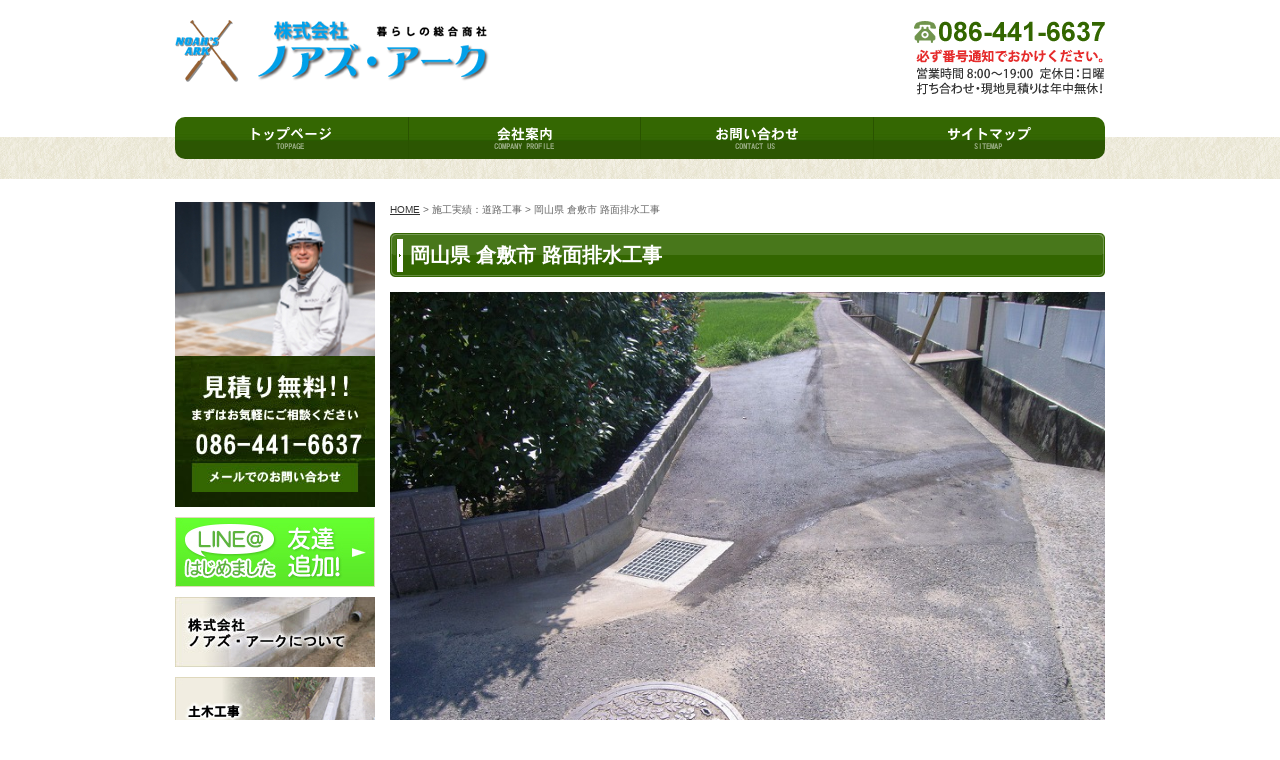

--- FILE ---
content_type: text/html
request_url: https://www.noahs-ark.net/flow_gallery/gallery-1246-32338.html
body_size: 20888
content:
<!DOCTYPE html PUBLIC "-//W3C//DTD XHTML 1.0 Transitional//EN"
 "http://www.w3.org/TR/xhtml1/DTD/xhtml1-transitional.dtd">
<html xmlns="http://www.w3.org/1999/xhtml" xml:lang="ja" lang="ja"><!-- InstanceBegin template="/Templates/index.dwt" codeOutsideHTMLIsLocked="false" -->
<head>
<!-- Google Tag Manager -->
<script>(function(w,d,s,l,i){w[l]=w[l]||[];w[l].push({'gtm.start':
new Date().getTime(),event:'gtm.js'});var f=d.getElementsByTagName(s)[0],
j=d.createElement(s),dl=l!='dataLayer'?'&l='+l:'';j.async=true;j.src=
'https://www.googletagmanager.com/gtm.js?id='+i+dl;f.parentNode.insertBefore(j,f);
})(window,document,'script','dataLayer','GTM-W8BZF2P');</script>
<!-- End Google Tag Manager -->
<meta http-equiv="Content-Type" content="text/html; charset=Shift_JIS" />
<meta http-equiv="Content-Language" content="ja" />
<meta http-equiv="Content-Script-Type" content="text/javascript" />
<meta http-equiv="Content-Style-Type" content="text/css" />
<meta name="viewport" content="width=device-width" />
<!-- InstanceBeginEditable name="doctitle" -->
<title>岡山県 倉敷市 路面排水工事｜岡山倉敷市の株式会社 ノアズ・アーク</title>
<meta name="Description" content="岡山県 倉敷市 路面排水工事。宅地造成工事、擁壁工事、側溝工事、道路工事や舗装工事など、土木工事全般・新築、リフォームなど、建築工事全般に対応可能です。" />
<meta name="Keywords" content="岡山県 倉敷市 路面排水工事,宅地造成工事,擁壁工事,側溝工事,道路工事,住宅建築,岡山,倉敷" />
<!--パラメータ付きURLの正規化-->
<!--通常のとき-->
  <link rel="canonical" href="https://www.noahs-ark.net/flow_gallery/gallery-1246-32338.html"/>
<!-- InstanceEndEditable -->
<meta name="robots" content="index,follow" />

<link rel="stylesheet" href="../common/css/simport.css" media="screen and (max-width:560px)" />
<link rel="stylesheet" href="../common/css/import.css" media="screen and (min-width:561px)" />
<link rel="stylesheet" href="https://cdnjs.cloudflare.com/ajax/libs/font-awesome/4.7.0/css/font-awesome.css" />
<!--PRINT-->
<link rel="stylesheet" href="../common/css/import.css" media="print" />
<!-- iOS Safari -->
<link rel="apple-touch-icon" sizes="180x180" href="../images/icon.png" />
<!-- iOS Safari(旧) / Android標準ブラウザ(一部) -->
<link rel="apple-touch-icon-precomposed" href="../images/icon.png" />
<!-- Android標準ブラウザ(一部) -->
<link rel="shortcut icon" href="../images/icon.png" />
<!-- Android Chrome -->
<link rel="icon" sizes="192x192" href="../images/icon.png" />
<!-- InstanceBeginEditable name="head" --><link rel="stylesheet" type="text/css" href="../lightbox2/css/lightbox.css">
<!-- InstanceEndEditable -->
<!-- InstanceParam name="HISTORY-BACK" type="boolean" value="true" -->
<!-- InstanceParam name="CONTACT" type="boolean" value="true" -->
<!-- InstanceParam name="canonical" type="boolean" value="false" -->
<!-- InstanceParam name="body_id" type="text" value="temp" -->
</head>
<body id="temp">
<!-- Google Tag Manager (noscript) -->
<noscript><iframe src="https://www.googletagmanager.com/ns.html?id=GTM-W8BZF2P"
height="0" width="0" style="display:none;visibility:hidden"></iframe></noscript>
<!-- End Google Tag Manager (noscript) -->
<div id="body_bg"><!-- InstanceBeginEditable name="mode_pc" -->
<!-- InstanceEndEditable -->

<!----------------------------  HEADER ここから  ---------------------------->
	<div id="header">
        
		<h1 id="headerLog"><a href="../index.html"><img src="../images/whtml/header_logo.png" alt="株式会社 ノアズ・アーク"/></a></h1>
            <p id="headerEtc">
    		<img src="../images/whtml/header_tel.png" alt="電話番号086-441-6637 営業日　8：00～19：00　定休日:日曜（打ち合わせ・現地見積りは年中無休！）"/> </p>
	</div>
		<div id="global">
			<ul>
				<li><a href="../index.html"><img src="../images/whtml/global_01.png" alt="トップページ"/></a></li>
				<li><a href="../company.html"><img src="../images/whtml/global_02.png" alt="会社案内"/></a></li>
				<li><a href="../cathand/otoiawase.php?serial=08558"><img src="../images/whtml/global_03.png" alt="お問い合わせ"/></a></li>
				<li><a href="../sitemap.html"><img src="../images/whtml/global_04.png" alt="サイトマップ"/></a></li>
			</ul>
		</div>
    <div id="header_sns">
        <ul>
            <li><a class="sp_tel" href="tel:086-441-6637">Tel</a></li>
            <li><a href="../cathand/otoiawase.php?serial=08558">Mail</a></li>
            <li><a href="https://line.me/R/ti/p/%40lhg3066r">Line</a></li>
        </ul>
        <p>必ず番号通知でおかけください。</p>
    </div>
<!--------------------------  GLOBAL ここまで  -------------------------->

<!----------------------------  HEADER ここまで  ---------------------------->

<!-- InstanceBeginEditable name="MAIN-IMG" -->
<!-- InstanceEndEditable -->

<!----------------------------  CONTAINER ここから -------------------------- -->
	<div id="container">

<!--------------------------  WRAPPER ここから  -------------------------->
	<div id="wrapper">
		
<!--------------------------  MAIN ここから  -------------------------->
	<div id="main">
	<!-- InstanceBeginEditable name="main" -->
	<div id="crumbs"><p><a href="../index.html">HOME</a> &gt; 施工実績：道路工事 &gt; 岡山県 倉敷市 路面排水工事</p></div>

	<div id="gallery4">
		<div class="galleryDetail">
	<div class="title">
		<h2>岡山県 倉敷市 路面排水工事</h2>
	</div>
			<div class="main">
							<div class="image">
					<a href="https://www.emono1.jp/img/kurokawaeng/20130930083008_image_25.jpg" rel="lightbox" target="_blank">
						<img src="https://www.emono1.jp/img/kurokawaeng/20130930083008_image_25.jpg" alt="" />
					</a>
				</div>
										<div class="comment">
					<p>					道路の勾配や取合いの関係から民地沿いの未舗装部分に雨水が溜まっていました。<br />
以上の事をふまえ路面の最も低く水が集まる箇所に集水桝を設置し用水路に向けて塩ビ管を通し排水する事で解決しました。<br />
					</p>				</div>
						
		</div>
		<div class="DetailList">
		<table class="layout">
			<tr class="layout">
														<td class="layout">
													<div class="detail">
																	<div class="image">
										<a href="https://www.emono1.jp/img/kurokawaeng/original_20130930083040_image_85.jpg" rel="lightbox[flow_gallery]" target="_blank">
											<img src="https://www.emono1.jp/img/kurokawaeng/20130930083040_image_85.jpg" alt="" />
										</a>
									</div>
																									<div class="detailInner">
										<div class="comment">
											<p>											施工前											</p>										</div>
									</div>
															</div>
											</td>
																			<td class="layout">
													<div class="detail">
																	<div class="image">
										<a href="https://www.emono1.jp/img/kurokawaeng/original_20130930083055_image_50.jpg" rel="lightbox[flow_gallery]" target="_blank">
											<img src="https://www.emono1.jp/img/kurokawaeng/20130930083055_image_50.jpg" alt="" />
										</a>
									</div>
																									<div class="detailInner">
										<div class="comment">
											<p>											施工中											</p>										</div>
									</div>
															</div>
											</td>
																				</tr>
						<tr class="layout">
										<td class="layout">
													<div class="detail">
																	<div class="image">
										<a href="https://www.emono1.jp/img/kurokawaeng/original_20130930083107_image_96.jpg" rel="lightbox[flow_gallery]" target="_blank">
											<img src="https://www.emono1.jp/img/kurokawaeng/20130930083107_image_96.jpg" alt="" />
										</a>
									</div>
																									<div class="detailInner">
										<div class="comment">
											<p>											施工中											</p>										</div>
									</div>
															</div>
											</td>
																			<td class="layout">
													<div class="detail">
																	<div class="image">
										<a href="https://www.emono1.jp/img/kurokawaeng/original_20130930083121_image_95.jpg" rel="lightbox[flow_gallery]" target="_blank">
											<img src="https://www.emono1.jp/img/kurokawaeng/20130930083121_image_95.jpg" alt="" />
										</a>
									</div>
																									<div class="detailInner">
										<div class="comment">
											<p>											完成											</p>										</div>
									</div>
															</div>
											</td>
																							</tr>
		</table>
	</div>
</div>
	</div>

	<!-- InstanceEndEditable -->
	
	
    <!--------------------------  CONTACT ここから  -------------------------->
<div id="contact_main">
    <div class="company">
        <img src="../images/whtml/header_logo.png" alt="ノアズ・アーク" />
        <p class="access">〒710-0014  岡山県倉敷市黒崎296－24</p>
        <p class="hours">営業時間 8:00～19:00  定休日：日曜<br/>
        打ち合わせ・現地見積りは年中無休！</p>
    </div>
    <div class="contact">
        <a class="sp_tel" href="tel:086-441-6637"><img src="../images/whtml/tel.png" alt="電話番号086-441-6637）" /></a>
        <a href="../cathand/otoiawase.php?serial=08558"><div class="contact_box">メールでのお問い合わせ</div></a>
    </div>
</div>
<!--------------------------  CONTACT ここまで  -------------------------->

	

	
	<!--------------------------  HISTORY-BACK ここから  -------------------------->
		<div class="HistoryBack">
				<div class="Return"> <a href='javascript:history.back();'>前のページに戻る</a> </div>
				<div class="GoUp"> <a href="#">ページの先頭へ</a> </div>
		</div>
	<!--------------------------  HISTORY-BACK ここまで  -------------------------->
	

	</div>
<!--------------------------  MAIN ここまで  -------------------------->

<!--------------------------  SIDE ここから  -------------------------->
	<div id="side">

<!--------------------------  side_home ここから  -------------------------->
		<ul id="side_home">
			<li id="home"><a href="../index.html">HOME</a></li>
		</ul>
<!--------------------------  side_home ここまで  -------------------------->
<!--------------------------  side_menu ここから  -------------------------->
		<ul id="side_menu">
				<li><a href="../index.html"><img src="../images/whtml/global_01.png" alt="トップページ"/></a></li>
				<li><a href="../company.html"><img src="../images/whtml/global_02.png" alt="会社案内"/></a></li>
				<li><a href="../cathand/otoiawase.php?serial=08558"><img src="../images/whtml/global_03.png" alt="お問い合わせ"/></a></li>
				<li><a href="../sitemap.html"><img src="../images/whtml/global_04.png" alt="サイトマップ"/></a></li>
        </ul>
<!--------------------------  side_menu ここまで  -------------------------->
<!--------------------------  side_form ここから  -------------------------->
		<div id="side_form">
			
<table>
	<tr>
		<td class="addclass_td1">
			<a href='/cathand/otoiawase.php?serial=08558'>
			<img  src='https://www.emono1.jp/img/kurokawaeng/20250321141201_photo_34.jpg' border='0' alt='見積無料' />
			</a>		</td>
	</tr>
	<tr>
		<td class="addclass_td2">
			<a href='/cathand/otoiawase.php?serial=08558'>
			<img  src='https://www.emono1.jp/img/kurokawaeng/20181017143206_photo_93.jpg' border='0' alt='LINE@はじめました　友だち追加！' />
			</a>		</td>
	</tr>
	<tr>
		<td class="addclass_td3">
			<a href='/gallery/gallery_list-2450-11415-1.html'>
			<img  src='https://www.emono1.jp/img/kurokawaeng/20180731103729_photo_95.jpg' border='0' alt='株式会社 ノアズ・アークについて' />
			</a>		</td>
	</tr>
	<tr>
		<td class="addclass_td4">
			<a href='/gallery/gallery_list-2450-11416-1.html'>
			<img  src='https://www.emono1.jp/img/kurokawaeng/20130306152827_photo_14.jpg' border='0' alt='土木工事' />
			</a>		</td>
	</tr>
	<tr>
		<td class="addclass_td5">
			<a href='/gallery/gallery_list-2450-11417-1.html'>
			<img  src='https://www.emono1.jp/img/kurokawaeng/20130306152833_photo_18.jpg' border='0' alt='エクステリア' />
			</a>		</td>
	</tr>
	<tr>
		<td class="addclass_td6">
			<a href='kenchiku.html'>
			<img  src='https://www.emono1.jp/img/kurokawaeng/20170731095714_photo_89.jpg' border='0' alt='建築工事' />
			</a>		</td>
	</tr>
</table>
		</div>
<!--------------------------  side_form ここまで  -------------------------->

<!--------------------------  side_g4cate ここから  -------------------------->
		<div id="side_g4cate">
			<p class="Side_title">施工実績</p>
				<ul class="category">
									<li>
											<a href="/flow_gallery/gallery_list-1246-8853-1.html">
							外構・エクステリア工事
						</a>
									</li>
												<li>
											<a href="/flow_gallery/gallery_list-1246-17186-1.html">
							土地整備工事
						</a>
									</li>
												<li>
											<a href="/flow_gallery/gallery_list-1246-16084-1.html">
							物置設置工事
						</a>
									</li>
												<li>
											<a href="/flow_gallery/gallery_list-1246-6287-1.html">
							石垣補修工事
						</a>
									</li>
												<li>
											<a href="/flow_gallery/gallery_list-1246-6273-1.html">
							造成工事
						</a>
									</li>
												<li>
											<a href="/flow_gallery/gallery_list-1246-6297-1.html">
							側溝工事
						</a>
									</li>
												<li>
											<a href="/flow_gallery/gallery_list-1246-6274-1.html">
							擁壁工事
						</a>
									</li>
												<li>
											<a href="/flow_gallery/gallery_list-1246-6283-1.html">
							災害復旧工事
						</a>
									</li>
												<li>
											<a href="/flow_gallery/gallery_list-1246-6275-1.html">
							草刈・藻刈
						</a>
									</li>
												<li>
											<a href="/flow_gallery/gallery_list-1246-6587-1.html">
							樹木伐採
						</a>
									</li>
												<li>
											<a href="/flow_gallery/gallery_list-1246-16765-1.html">
							防草工事
						</a>
									</li>
												<li>
											<a href="/flow_gallery/gallery_list-1246-6613-1.html">
							門扉設置工事
						</a>
									</li>
												<li>
											<a href="/flow_gallery/gallery_list-1246-6284-1.html">
							基礎工事
						</a>
									</li>
												<li>
											<a href="/flow_gallery/gallery_list-1246-6293-1.html">
							コンクリート階段工事
						</a>
									</li>
												<li>
											<a href="/flow_gallery/gallery_list-1246-6285-1.html">
							道路工事
						</a>
									</li>
												<li>
											<a href="/flow_gallery/gallery_list-1246-6286-1.html">
							水路工事
						</a>
									</li>
												<li>
											<a href="/flow_gallery/gallery_list-1246-12296-1.html">
							コンクリート構造物補修補強工事
						</a>
									</li>
												<li>
											<a href="/flow_gallery/gallery_list-1246-6288-1.html">
							管路・側溝洗浄
						</a>
									</li>
												<li>
											<a href="/flow_gallery/gallery_list-1246-6289-1.html">
							浚渫工事
						</a>
									</li>
												<li>
											<a href="/flow_gallery/gallery_list-1246-6290-1.html">
							暗渠排水工事
						</a>
									</li>
												<li>
											<a href="/flow_gallery/gallery_list-1246-6291-1.html">
							解体工事
						</a>
									</li>
												<li>
											<a href="/flow_gallery/gallery_list-1246-6292-1.html">
							舗装・区画線工事
						</a>
									</li>
												<li>
											<a href="/flow_gallery/gallery_list-1246-6281-1.html">
							防護柵・安全施設工事
						</a>
									</li>
												<li>
											<a href="/flow_gallery/gallery_list-1246-15222-1.html">
							塗装・防水工事
						</a>
									</li>
												<li>
											<a href="/flow_gallery/gallery_list-1246-6282-1.html">
							小口径管推進工事
						</a>
									</li>
												<li>
											<a href="/flow_gallery/gallery_list-1246-17231-1.html">
							建築・・・新築オーダーガレージ
						</a>
									</li>
												<li>
											<a href="/flow_gallery/gallery_list-1246-16427-1.html">
							建築・・・ガレージ(イナバ/ヨド)
						</a>
									</li>
												<li>
											<a href="/flow_gallery/gallery_list-1246-13565-1.html">
							建築・・・リフォーム
						</a>
									</li>
												<li>
											<a href="/flow_gallery/gallery_list-1246-13566-1.html">
							建築・・・リノベーション
						</a>
									</li>
												<li>
											<a href="/flow_gallery/gallery_list-1246-13567-1.html">
							建築・・・古民家再生
						</a>
									</li>
												<li>
											<a href="/flow_gallery/gallery_list-1246-13569-1.html">
							建築・・・バリアフリー／介護リフォーム
						</a>
									</li>
												<li>
											<a href="/flow_gallery/gallery_list-1246-17280-1.html">
							建築・・・大規模修繕工事
						</a>
									</li>
												<li>
											<a href="/flow_gallery/gallery_list-1246-17234-1.html">
							建築・・・修繕工事
						</a>
									</li>
												<li>
											<a href="/flow_gallery/gallery_list-1246-16786-1.html">
							看板工事
						</a>
									</li>
												<li>
											<a href="/flow_gallery/gallery_list-1246-17341-1.html">
							その他工事
						</a>
									</li>
						</ul>
		</div>
<!--------------------------  side_g4cate ここまで  -------------------------->

<!--------------------------  side_g3cate_2 ここから  -------------------------->
		<div id="side_g3cate">
			<ul class="category">
						<li >
									<a href="/gallery/gallery_list-2451-11418-1.html">スタッフ紹介</a>
							</li>
								<li >
									<a href="/gallery/gallery_list-2451-11419-1.html">求人募集</a>
							</li>
								<li >
									<a href="/gallery/gallery_list-2451-11723-1.html">お知らせ</a>
							</li>
			</ul>
		</div>
<!--------------------------  side_g3cate_2 ここまで  -------------------------->


<!--------------------------  side01 ここから  -------------------------->
		<ul id="side01">
			<li><a href="../faq.html"><img src="../images/faq_back.jpg" alt="よくある質問" /></a></li>
		</ul>
<!--------------------------  side01 ここまで  -------------------------->

<!--------------------------  side_info ここから  -------------------------->
		<div id="side_info">
			<p class="Side_title">INFORMATION</p>
			<ul>
            	<li><a href="../company.html">会社案内</a></li>
				<li><a href="../cathand/otoiawase.php?serial=08558">お問い合わせ</a></li>
				<li><a href="../privacy.html">個人情報保護</a></li>
				<li><a href="../sitemap.html">サイトマップ</a></li>
			</ul>
		</div>
<!--------------------------  side_info ここまで  -------------------------->



<!--------------------------  side_banner ここから  -------------------------->
		<div id="side_banner">
			
<table>
	<tr>
		<td class="addclass_td1">
			<a href='http://www.aba-momo.com/' target='_blank'>
			<img  src='https://www.emono1.jp/img/kurokawaeng/20140314083031_photo_52.png' border='0' alt='' />
			</a>		</td>
	</tr>
	<tr>
		<td class="addclass_td2">
			<a href='https://okayama.v-seagulls.co.jp/' target='_blank'>
			<img  src='https://www.emono1.jp/img/kurokawaeng/20231110200240_photo_93.jpg' border='0' alt='' />
			</a>		</td>
	</tr>
</table>
		</div>
<!--------------------------  side_banner ここまで  -------------------------->

	</div>
    <div class="toggle"><span class="top"></span> <span class="middle"></span> <span class="bottom"></span>menu</div>

<!--------------------------  SIDE ここまで  -------------------------->

	</div>
<!--------------------------  WRAPPER ここまで  -------------------------->

<!--------------------------  FOOTER ここから  -------------------------->
<div id="footer">
<div id="footerMenu">
<ul>
<li><a href="../index.html">HOME</a></li>
<li><a href="../company.html">会社案内</a></li>
<li><a href="../cathand/otoiawase.php?serial=08558">お問い合わせ</a></li>
<li><a href="../privacy.html">個人情報保護</a></li>
<li><a href="../about.html">当サイトについて</a></li>
<li><a href="../link.html">おすすめサイト</a></li>
<li><a href="../sitemap.html">サイトマップ</a></li>
</ul>
</div>
<address>
Copyright &copy;
<script type="text/javascript">
		var startYear = 2013;thisDate = new Date();thisYear = thisDate.getFullYear();if(startYear!=thisYear)
		{document.write(startYear+"-"+thisYear);}else{document.write(startYear);}</script>
株式会社 ノアズ・アーク All Rights Reserved.
</address>
</div>
<!--------------------------  FOOTER ここまで  -------------------------->

</div>
<!--------------------------  CONTAINER ここまで  -------------------------->

	<div id="accesslog">
		<!-- InstanceBeginEditable name="acc" -->
		<script type="text/javascript" src="https://www.emono1.jp/client/acc/js_ssl.php?shop=kurokawaeng"></script>
		<script type="text/javascript">acc_analisis('施工実績：道路工事 > 岡山県 倉敷市 路面排水工事');</script>
		<!-- InstanceEndEditable -->
	</div>
</div>
<script type="text/javascript" src="../common/js/jquery-1.8.3.min.js"></script>
<!-- InstanceBeginEditable name="script" --><script type="text/javascript" src="../lightbox2/js/lightbox.js"></script><!-- InstanceEndEditable -->
<script type="text/javascript" src="../common/js/sidepanel.js"></script>
</body>
<!-- InstanceEnd --></html>


--- FILE ---
content_type: text/css
request_url: https://www.noahs-ark.net/common/css/base.css
body_size: 65311
content:
@charset "Shift_JIS";
/*--------------------------------------------------------------------
guideline:since:writer:last_editday:last_editor:
--------------------------------------------------------------------*/
/*cssの初期化*/
/*タグの基本設定*/
/*ナビゲーションの位置*/
/*枠基本スタイル*/
/*グローバルメニュー*/
/*パンくずリスト*/
/*ヘッダー*/
/*フッター*/
/*コンタクト　メイン*/
/*前のページの戻る＆ページの先頭に戻る*/
/*サイドメニュー*/
/*各ページのページタイトル*/
/*個人情報保護　privacy.html*/
/*当サイトについて　about.html*/
/*サイトマップ　sitemap.html*/
/*おすすめサイト　link.html*/
/*相互リンク集　link02.html*/
/*会社案内　company.html*/
/*ご注文方法について　law.html*/
/*index.html*/
/*よくある質問　faq.html*/
/*　gallery3/gallery3_list,gallery3*/
/*　gallery3/gallery3_list,gallery3*/
/*施工実績　gallery4/gallery4_list*/
/*施工実績　gallery4/gallery4_list*/
/*--------------------------------------------------------------------*/
/*cssの初期化*/
/*--------------------------------------------------------------------*/
html, body {
  font-family: "Hiragino Kaku Gothic Pro W3", "ヒラギノ角ゴ Pro W3", Osaka, "MS P Gothic", "ＭＳ Ｐゴシック", sans-serif;
  margin: 0;
  padding: 0;
  font-size: 100%;
}
h1, h2, h3, h4, h5, h6, address, div, blockquote, p, pre, ul, ol, li, dl, dt, dd, hr {
  font-family: "Hiragino Kaku Gothic Pro W3", "ヒラギノ角ゴ Pro W3", Osaka, "MS P Gothic", "ＭＳ Ｐゴシック", sans-serif;
  margin: 0;
  padding: 0;
  border: 0;
  font-style: normal;
  font-weight: normal;
  font-size: 100%;
}
table, caption, th, td {
  font-family: "Hiragino Kaku Gothic Pro W3", "ヒラギノ角ゴ Pro W3", Osaka, "MS P Gothic", "ＭＳ Ｐゴシック", sans-serif;
  margin: 0;
  padding: 0;
  border: 0;
  font-style: normal;
  font-weight: normal;
  font-size: 100%;
}
span, em, strong, dfn, code, samp, kbd, var, cite, abbr, acronym, sub, sup, q, br, ins, del, a, img, object, iframe {
  font-family: "Hiragino Kaku Gothic Pro W3", "ヒラギノ角ゴ Pro W3", Osaka, "MS P Gothic", "ＭＳ Ｐゴシック", sans-serif;
  margin: 0;
  padding: 0;
  border: 0;
  font-style: normal;
  font-weight: inherit;
  font-size: 100%;
}
/*縮小して印刷CSS　zoomを調整してください*/
@media print {
  * html body {
    zoom: 70%;
  }
}
/*--------------------------------------------------------------------*/
/*タグの基本設定*/
/*--------------------------------------------------------------------*/
a {
  outline: none;
  color: #333333;
  text-decoration: underline;
}
a:hover {
  color: #666666;
  text-decoration: none;
}
a:hover img {
  filter: alpha(opacity=60);
  -moz-opacity: 0.60;
  opacity: 0.60;
}
div.clear {
  clear: both;
}
hr {
  display: none;
}
ul {
  list-style: none;
}
/*--------------------------------------------------------------------*/
/*ナビゲーションの位置*/
/*--------------------------------------------------------------------*/
/*--左ナビの場合-------------------------*/
div#side {
  float: left;
  width: 200px;
height: auto!important;}
div#main {
  padding-bottom: 40px;
  float: right;
  width: 715px;
  line-height: 1.6;
  overflow: hidden;
}

body#kouji div#side {
  display: none;
}
body#kouji div#main {
  width: 930px;
}
/*--右ナビの場合-------------------------*/
/*
div#side{
float:right;
width:200px;
margin:10px 0 0 0;
}
div#main{
float:left;
width:590px;
background:#FFFFFF;
}
*/
/*--------------------------------------------------------------------*/
/*枠基本スタイル*/
/*--------------------------------------------------------------------*/
body {
  font-size: small;
  line-height: 1.6;
  min-width: 1100px !important;
}
div#container {
  width: 100%;
  padding-top: 23px;
  background: url(../../images/container_back.jpg) repeat-x center bottom;
  overflow: hidden;
}
div#wrapper {
  clear: both;
  width: 930px;
  margin: 0 auto;
  overflow: hidden;
}
div#wrapper:after {
  content: "";
  display: block;
  height: 0;
  clear: both;
}

/* コメント部分uタグ */
u {
	display: block;
	margin-bottom: -1.8em;
	font-weight: bold;
	text-decoration: none;
	color: #333;
}
/*--------------------------------------------------------------------*/
/*グローバルメニュー*/
/*--------------------------------------------------------------------*/
div#global {
  clear: both;
  margin: 0 auto;
  overflow: hidden;
  background: url(../../images/body_back2.jpg) repeat-x 0 20px;
  padding-bottom: 20px;
}
div#global ul {
  width: 930px;
  margin: 0 auto;
  overflow: hidden;
  background: url(../../images/whtml/global_bg.jpg) repeat-x;
  border-radius: 10px;
}
div#global ul li {
  text-align: center;
  width: calc(100% / 4);
  float: left;
}
div#global ul li + li {
  border-left: 1px solid #295300;
  box-sizing: border-box;
}
div#global ul li a {
  display: block;
  text-align: center;
  padding: 10px;
}
div#global ul li a img {
  max-width: 100%;
}
div#global ul li a img:hover {
  filter: alpha(opacity=60);
  -moz-opacity: 0.6;
  opacity: 0.6;
}
/*--------------------------------------------------------------------*/
/*パンくずリスト*/
/*--------------------------------------------------------------------*/
div#main div#crumbs {
  width: 715px;
  margin: 0 0 15px 0;
  font-size: x-small;
  color: #666666;
}
/*--------------------------------------------------------------------*/
/*ヘッダー*/
/*--------------------------------------------------------------------*/
div#header {
  clear: both;
  width: 930px;
  margin: 0 auto;
  overflow: hidden;
}
div#header h1#headerLog {
  width: 315px;
  float: left;
  margin: 20px 0;
}
div#header h1#headerLog img {
  max-width: 100%;
}
div#header p#headerEtc {
  width: 191px;
  float: right;
  margin: 10px 0 20px;
}
div#header p#headerEtc img {
  max-width: 100%;
}
div#header p#headerTel .sp_tel {
  display: none;
}
div#header_sns {
  display: none;
}
/*--------------------------------------------------------------------*/
/*フッター*/
/*--------------------------------------------------------------------*/
div#footer {
  clear: both;
  width: 930px;
  height: 77px;
  text-align: left;
  position: relative;
  overflow: hidden;
  margin: 0 auto;
}
div#footer div#footerMenu {
  overflow: hidden;
  color: #666666;
  font-size: 12px;
  position: absolute;
  top: 22px;
  left: -10px;
}
div#footer div#footerMenu ul {}
div#footer div#footerMenu ul li {
  padding: 0 10px;
  border-left: 1px solid #666666;
  float: left;
  line-height: 1.4;
}
div#footer div#footerMenu ul li a {
  white-space: nowrap;
  color: #666666;
  text-decoration: none;
}
div#footer div#footerMenu ul li a:hover {
  text-decoration: underline;
}
/*ポータルバナー*/
div#footer div#banners {
  position: absolute;
  top: 27px;
  right: 0;
}
/*コピーライト*/
div#footer address {
  font-size: 10px;
  color: #666666;
  position: absolute;
  top: 48px;
  left: 0;
}
/*アクセス解析*/
div#accesslog img {
  display: block;
  height: 0;
}
/*--------------------------------------------------------------------*/
/*前のページの戻る＆ページの先頭に戻る*/
/*--------------------------------------------------------------------*/
div.HistoryBack {
  clear: both;
  width: 286px;
  margin: 10px 0 10px 429px;
}
div.HistoryBack:after {
  content: "";
  display: block;
  height: 0;
  clear: both;
}
div.HistoryBack div.Return {
  float: left;
  width: 138px;
  height: 20px;
  margin-right: 10px;
  background: url(../../images/return_on.jpg) no-repeat;
}
div.HistoryBack div.Return a {
  width: 138px;
  height: 20px;
  display: block;
  text-indent: -9999px;
  overflow: hidden;
  background: url(../../images/return.jpg) no-repeat;
}
div.HistoryBack div.Return a:hover {
  background: url(../../images/return_on.jpg) no-repeat;
}
div.HistoryBack div.GoUp {
  float: left;
  width: 138px;
  height: 20px;
  background: url(../../images/goup_on.jpg) no-repeat;
}
div.HistoryBack div.GoUp a {
  width: 138px;
  height: 20px;
  display: block;
  text-indent: -9999px;
  overflow: hidden;
  background: url(../../images/goup.jpg) no-repeat;
}
div.HistoryBack div.GoUp a:hover {
  background: url(../../images/goup_on.jpg) no-repeat;
}
/*--------------------------------------------------------------------*/
/*サイドメニュー*/
/*--------------------------------------------------------------------*/
/*共通見出し　リンクなし*/
.Side_title {
  display: block;
  padding: 8px 5px 8px 10px;
  background: #666;
  color: #FFF;
}

/*共通見出し　リンクあり*/
.Side_title_a {
  margin-bottom: 1px;
}
.Side_title_a a {
  display: block;
  padding: 8px 5px 8px 10px;
  background: #666;
  color: #FFF;
  text-decoration: none;
}
.Side_title_a a:hover {
  background: #999;
  color: #FFF;
}
/*HOME*/
div#side ul#side_home li#home {
  background: url(../../images/side_home_on.gif) no-repeat;
  margin-bottom: 8px;
  display: none;
}
div#side ul#side_home li#home a {
  background: url(../../images/side_home.gif) no-repeat;
  display: block;
  width: 200px;
  height: 30px;
  text-indent: -9999px;
}
div#side ul#side_home li#home a:hover {
  background: url(../../images/side_home_on.gif) no-repeat;
}
/*side_menu*/
div#side ul#side_menu {
  display: none;
}
/*side_form*/
div#side div#side_form {
  width: 200px;
}
div#side div#side_form table {
  border-collapse: collapse;
}
div#side div#side_form table tr {}
div#side div#side_form table tr td {
  width: 200px;
  background: #FFFFFF;
  padding-bottom: 10px;
}
div#side div#side_form table tr td img {
  max-width: 200px;
  vertical-align: top;
}
div#side div#side_form table tr td a img {}
div#side div#side_form table tr td a:hover img {}
div#side div#side_form table tr td p {}
div#side div#side_form table tr td p a {}
div#side div#side_form table tr td p a:hover {}
/*side_g3cate*/
div#side div#side_g3cate {
  margin: 0 0 10px 0;
}
div#side div#side_g3cate ul.category {
  width: 200px;
  border-top: 1px solid #DFD8BC;
}
div#side div#side_g3cate ul.category li {
  list-style: none;
  background: #F3F3E9;
  border: 1px solid #DFD8BC;
  border-top: none;
}
div#side div#side_g3cate ul.category li a {
  display: block;
  width: 198px;
  height: 30px;
  line-height: 30px;
  text-indent: 12px;
  color: #333333;
  text-decoration: none;
}
div#side div#side_g3cate ul.category li a:hover {
  text-decoration: underline;
}
/*side_g4cate*/
div#side div#side_g4cate {
  margin: 0 0 10px 0;
}
div#side div#side_g4cate p.Side_title {
  width: 200px;
  height: 50px;
  text-indent: -9999px;
  padding: 0;
  margin: 0;
  background: url(../../images/side_tit_01.jpg) no-repeat;
}
div#side div#side_g4cate ul.category {
  width: 200px;
}
div#side div#side_g4cate ul.category li {
  list-style: none;
  border: 1px solid #DFD8BC;
  border-top: none;
}
div#side div#side_g4cate ul.category li a {
  display: block;
  width: 198px;
  height: 100%;
  padding: 8px 0;
  text-indent: 12px;
  color: #333333;
  text-decoration: none;
}
div#side div#side_g4cate ul.category li a:hover {
  text-decoration: underline;
}
/*side01*/
div#side ul#side01 {
  width: 200px;
  margin-bottom: 10px;
}
div#side ul#side01 li {
  margin-bottom: 10px;
  vertical-align: top;
}
div#side ul#side01 li a {
  width: 200px;
  vertical-align: -webkit-baseline-middle;
}
div#side ul#side01 li a img {
  padding: 0;
  margin: 0;
}
div#side ul#side01 li a:hover {
  filter: alpha(opacity=60);
  -moz-opacity: 0.6;
  opacity: 0.6;
}
/*サイドメニュー会社案内*/
div#side div#side_company {
  margin: 0 0 5px 0;
  width: 200px;
}
div#side div#side_company table {
  border-collapse: collapse;
}
div#side div#side_company table tr {}
div#side div#side_company table tr td {
  width: 188px;
  background: #FFFFFF;
  border: 1px solid #c8c8c8;
  padding: 8px;
}
div#side div#side_company table tr td img {
  border: 1px solid #c8c8c8;
  vertical-align: top;
  max-width: 180px;
}
div#side div#side_company table tr td a img {}
div#side div#side_company table tr td a:hover img {}
div#side div#side_company table tr td p {}
div#side div#side_company table tr td p a {}
div#side div#side_company table tr td p a:hover {}
div#side div#side_company table tr td p b {
  color: #ff9336;
}
div#side div#side_company table tr td p u {
  display: block;
  color: #333;
  text-decoration: none;
  font-weight: bold;
  padding: 2px 0 2px 5px;
  margin: 5px 0;
  margin-bottom: -10px;
  border-left: 5px solid #c8c8c8;
  border-bottom: 1px dotted #c8c8c8;
}
div#side div#side_company table tr td div img {
  border: none;
  width: 85px;
  height: 26px;
  float: right;
  padding: 5px 0 0 0;
}
/*side_banner*/
div#side div#side_banner {
  width: 200px;
}
div#side div#side_banner table {
  border-collapse: collapse;
}
div#side div#side_banner table tr {}
div#side div#side_banner table tr td {
  width: 200px;
  padding-bottom: 5px;
}
div#side div#side_banner table tr td img {
  max-width: 200px;
  vertical-align: top;
}
div#side div#side_banner table tr td a img {}
div#side div#side_banner table tr td a:hover img {}
div#side div#side_banner table tr td p {}
div#side div#side_banner table tr td p a {}
div#side div#side_banner table tr td p a:hover {}
div#side div#side_info {
  width: 200px;
  margin-bottom: 10px;
}
div#side div#side_info p.Side_title {
  width: 200px;
  height: 50px;
  text-indent: -9999px;
  background: url(../../images/infomation.jpg) no-repeat;
  margin: 0;
  padding: 0;
}
div#side div#side_info ul {
  padding: 10px 0 0 0;
  width: 198px;
  border: 1px solid #DFD8BC;
  border-top: none;
}
div#side div#side_info ul li {
  margin: 0 0 12px 9px;
  padding: 0 0 0 14px;
  background: url(../../images/arrow_01.jpg) no-repeat 0 50%;
  margin-bottom: 1px;
}
div#side div#side_info ul li a {
  text-decoration: none;
}
div#side div#side_info ul li a:hover {
  color: #333333;
  text-decoration: underline;
}
/*--------------------------------------------------------------------*/
/*CONTACT                                                             */
/*--------------------------------------------------------------------*/
div#contact_main {
  margin-bottom: 15px;
}
div#contact_main img {}
/*--------------------------------------------------------------------*/
/*各ページのページタイトル*/
/*--------------------------------------------------------------------*/
.PageTitle {
  display: block;
  height: 44px;
  line-height: 44px;
  text-indent: 7px;
  color: #ffffff;
  background: linear-gradient(180deg, #346702 0%, #346702 50%, #2c5602 50%, #2c5602 100%);
  border-radius: 5px;
  font-size: 20px;
  font-weight: bold;
}
.PageTitle:before {
  background-color: #FFF;
  color: #376606;
  font-size: 1px;
  content: " \f0da";
  font-family: FontAwesome;
  line-height: 1.5;
  padding: 1.7% 1.7px;
  position: relative;
  margin-right: 7px;
  top: -3px;
}
.Smalltitle_box {
  border-top: solid 3px #ebe6d3;
  font-family: YuGothic, "Yu Gothic medium", "Hiragino Sans", Meiryo, "sans-serif";
padding: 1em 0;}
.Smalltitle_box h2 {
  font-size: 0.9rem;
  color: #000000;
  float: right;
}
.Smalltitle_box .eng_SmallTitle {
  color: #336601;
  font-size: 1.1rem;
  font-weight: bold;
  padding-left: 10px;
}
.SmallTitle {
  margin-bottom: 10px;
  padding: 8px 0 0 0;
  line-height: 120%;
  text-decoration: none;
  color: #336601;
  letter-spacing: 1px;
  display: block;
  font-size: 16px;
  font-weight: bold;
  text-indent: 4px;
}
/*--------------------------------------------------------------------*/
/*個人情報保護　privacy.html*/
/*--------------------------------------------------------------------*/
div#PrivacyWrapper div#privacy {
  width: 715px;
  margin: 0;
}
div#PrivacyWrapper div#privacy p {
  width: 715px;
  margin: 0 0 10px 0;
}
div#PrivacyWrapper div#privacy dl {}
div#PrivacyWrapper div#privacy dl dt {
  margin-bottom: 10px;
  padding: 8px 0 0 0;
  width: 715px;
  line-height: 120%;
  text-decoration: none;
  color: #336601;
  letter-spacing: 1px;
  display: block;
  font-size: 16px;
  font-weight: bold;
  text-indent: 4px;
  border-top: 3px solid #EBE6D3;
}
div#PrivacyWrapper div#privacy dl dd {
  margin: 10px 0 30px;
  padding: 0;
}
div#PrivacyWrapper div#privacy dl dd a {}
div#PrivacyWrapper div#privacy dl dd a:hover {}
div#PrivacyWrapper div#privacy dl dd table.companyTable {
  border-collapse: collapse;
  width: 715px;
}
div#PrivacyWrapper div#privacy dl dd table.companyTable tr {}
div#PrivacyWrapper div#privacy dl dd table.companyTable tr th {
  width: 25%;
  padding: 8px;
  text-align: left;
  color: #ffffff;
  background: #336601;
  border: 1px solid #cccccc;
}
div#PrivacyWrapper div#privacy dl dd table.companyTable tr td {
  width: 75%;
  padding: 8px;
  background: #ffffff;
  border: 1px solid #cccccc;
}
/*--------------------------------------------------------------------*/
/*当サイトについて　about.html*/
/*--------------------------------------------------------------------*/
div#about {
  width: 715px;
  margin: 0;
}
div#about p {
  width: 715px;
  margin: 0 0 10px 0;
}
div#about dl {}
div#about dl dt {
  margin-bottom: 10px;
  padding: 8px 0 0 0;
  width: 715px;
  line-height: 120%;
  text-decoration: none;
  color: #336601;
  letter-spacing: 1px;
  display: block;
  font-size: 16px;
  font-weight: bold;
  text-indent: 4px;
  border-top: 3px solid #EBE6D3;
}
div#about dl dd {
  margin: 10px 0 30px;
  padding: 0;
}
div#about dl dd p {
  margin: 10px 0;
}
div#about dl dd ol {
  padding-left: 13px;
  margin: 10px 0 10px 13px;
  border: none;
}
div#about dl dd ol li {
  margin: 0 0 10px 0;
}
div#about dl dd table.companyTable {
  border-collapse: collapse;
  width: 715px;
}
div#about dl dd table.companyTable tr {}
div#about dl dd table.companyTable tr th {
  width: 25%;
  padding: 8px;
  text-align: left;
  color: #ffffff;
  background: #336601;
  border: 1px solid #cccccc;
}
div#about dl dd table.companyTable tr td {
  width: 75%;
  padding: 8px;
  background: #ffffff;
  border: 1px solid #cccccc;
}
div#about dl dd table.companyTable tr td a {}
div#about dl dd table.companyTable tr td a:hover {}
/*--------------------------------------------------------------------*/
/*サイトマップ　sitemap.html*/
/*--------------------------------------------------------------------*/
div#sitemap {
  width: 715px;
  margin: 0 0 20px 0;
}
div#sitemap p {
  width: 550px;
  margin: 10px 0 10px 10px;
}
div#sitemap ul {
  margin-left: 10px;
}
div#sitemap ul li {
  padding: 10px 0;
  border-top: 1px dotted #c8c8c8;
  background: url(../../images/burette_on.jpg) no-repeat left center;
}
div#sitemap ul li.nolink {
  display: block;
  color: #333333;
  padding: 10px 0 10px 18px;
  background: url(../../images/burette.jpg) no-repeat left center;
  text-decoration: none;
  font-weight: bold;
}
div#sitemap ul li a {
  display: block;
  padding: 0 0 0 18px;
  background: url(../../images/burette.jpg) no-repeat left center;
  text-decoration: none;
  font-weight: bold;
  line-height: 1.4;
}
div#sitemap ul li a:hover {
  background: url(../../images/burette_on.jpg) no-repeat left center;
  text-decoration: underline;
}
/*商品カテゴリー*/
div#sitemap ul.big {
  margin-top: -10px;
  margin-bottom: 10px;
}
div#sitemap ul.big li {
  margin-left: 15px;
  padding: 0;
  border-top: none;
  background: none;
}
div#sitemap ul.big li a {
  background: url(../../images/sitemap/cate_small.jpg) no-repeat left center;
  line-height: 1.4;
}
div#sitemap ul.big li a:hover {
  background: url(../../images/sitemap/cate_small.jpg) no-repeat left center;
}
div#sitemap ul.small {
  margin: 0px;
  padding: 0;
  line-height: 0;
  font-size: 0;
}
div#sitemap ul.small li {
  margin-left: 15px;
  padding: 0;
  border-bottom: none;
}
div#sitemap ul.small li a {
  display: block;
  padding: 0 0 0 18px;
  text-decoration: none;
  font-weight: bold;
  margin: 0px;
  font-size: small;
  line-height: 1.4;
}
div#sitemap ul.small li a:hover {
  text-decoration: underline;
}
/*ギャラリーカテゴリー*/
div#sitemap div.sitemap02 ul.category {
  margin-top: -10px;
  margin-bottom: 10px;
  line-height: 0;
  font-size: 0;
}
div#sitemap div.sitemap02 ul.category li {
  margin-left: 15px;
  padding: 0;
  border-top: none;
  background: none;
}
div#sitemap div.sitemap02 ul.category li a {
  background: url(../../images/sitemap/cate_small.jpg) no-repeat left center;
  font-size: small;
  line-height: 1.4;
}
div#sitemap div.sitemap02 ul.category li a:hover {
  background: url(../../images/sitemap/cate_small.jpg) no-repeat left center;
}
/*リフォームカテゴリー*/
div#sitemap div.sitemap02 ul.exWrap {
  margin-top: -10px;
  margin-bottom: 10px;
  line-height: 0;
  font-size: 0;
}
div#sitemap div.sitemap02 ul.exWrap li {
  margin-left: 15px;
  padding: 0;
  border-top: none;
  background: none;
}
div#sitemap div.sitemap02 ul.exWrap li a {
  background: url(../../images/sitemap/cate_small.jpg) no-repeat left center;
  font-size: small;
  line-height: 1.4;
}
div#sitemap div.sitemap02 ul.exWrap li a:hover {
  background: url(../../images/sitemap/cate_small.jpg) no-repeat left center;
}
/*--------------------------------------------------------------------*/
/*おすすめサイト　link.html*/
/*--------------------------------------------------------------------*/
div#link {
  width: 715px;
  margin: 0;
}
/*link01*/
div#link01 p {
  margin-bottom: 15px;
}
div#link01 p span {
  font-size: 80%;
}
div#link01 table {
  border-collapse: collapse;
  width: 715px;
  margin-bottom: 15px;
}
div#link01 table tr th {
  width: 25%;
  padding: 8px;
  text-align: left;
  color: #ffffff;
  background: #336601;
  border: 1px solid #cccccc;
}
div#link01 table tr td {
  width: 75%;
  padding: 8px;
  background: #ffffff;
  border: 1px solid #cccccc;
}
/*link02*/
div#link02 {
  padding-bottom: 15px;
}
div#link02 ul.exWrap {
  list-style: none;
}
div#link02 ul.exWrap li {
  float: left;
  margin-right: 15px;
  color: #666;
  padding: 0 0 0 18px;
  font-weight: bold;
  background: url(../../images/burette.jpg) no-repeat left 3px;
}
div#link02 ul.exWrap li a {
  background: #FFF;
  display: block;
  text-decoration: none;
  color: #c68650;
}
div#link02 p.link_cate {
  clear: both;
  background: url(../../images/link/link_choice.gif) no-repeat;
  padding: 0 0 0 100px;
  margin: 50px 0 5px 0;
  height: 30px;
  font-size: medium;
  font-weight: bold;
}
div#link02 dl.systemDl {}
div#link02 dl.systemDl dt {
  background: url(../../images/burette_on.jpg) no-repeat left 3px;
}
div#link02 dl.systemDl dt a {
  display: block;
  padding: 0 0 0 18px;
  background: url(../../images/burette.jpg) no-repeat left 3px;
  font-weight: bold;
  text-decoration: none;
  color: #666666;
}
div#link02 dl.systemDl dt a:hover {
  background: url(../../images/burette_on.jpg) no-repeat left 3px;
  text-decoration: underline;
}
div#link02 dl.systemDl dd {
  margin: 0 0 10px 0;
  padding: 0 0 10px 0;
  border-bottom: 1px dotted #CCC;
}
div#link02 dl.systemDl dd p {
  width: 715px;
  margin: 0;
}
div#link02 dl.systemDl dd img {
  margin: 5px 0;
  max-width: 590px;
}
div#link02 dl.systemDl dd a img {}
div#link02 dl.systemDl dd a:hover img {}
/*--------------------------------------------------------------------*/
/*相互リンク集　link02.html*/
/*--------------------------------------------------------------------*/
div#sys_link {
  width: 715px;
  margin: 0 0 25px 0;
}
div#sys_link h2.frantz2Category {
  padding: 5px 8px 5px 15px;
  font-weight: bold;
  margin: 5px 0;
  font-size: medium;
  display: none;
}
div#sys_link p.frantz2Pager {
  margin: 5px 0;
  padding: 2px;
  line-height: 1.5;
  color: #333333;
  font-size: x-small;
}
div#sys_link p.frantz2Pager a {
  display: inline-block;
}
div#sys_link p.frantz2Pager a:hover {}
div#sys_link p.frantz2Pager strong {
  background: #336601;
  color: #FFFFFF;
  padding: 2px 5px;
  font-size: x-small;
}
div#sys_link p.frantz2Pager span.separator {}
div#sys_link p.frantz2Pager a.prev {
  margin-right: 10px;
}
div#sys_link p.frantz2Pager a.prev:hover {}
div#sys_link p.frantz2Pager a.next {
  margin-left: 10px;
}
div#sys_link p.frantz2Pager a.next:hover {}
div#sys_link dl.systemDl {}
div#sys_link dl.systemDl dt {
  background: url(../../images/burette_on.jpg) no-repeat left 3px;
}
div#sys_link dl.systemDl dt strong a {
  display: block;
  padding: 0 0 0 18px;
  background: url(../../images/burette.jpg) no-repeat left 3px;
  font-weight: bold;
  text-decoration: none;
}
div#sys_link dl.systemDl dt strong a:hover {
  background: url(../../images/burette_on.jpg) no-repeat left 3px;
  text-decoration: underline;
}
div#sys_link dl.systemDl dd {
  margin: 0 0 10px 0;
  padding: 0 0 10px 0;
  border-bottom: 1px dotted #CCC;
}
div#sys_link dl.systemDl dd p {
  width: 715px;
  margin: 0;
}
div#sys_link dl.systemDl dd p small {}
/*--------------------------------------------------------------------*/
/*会社案内　company.html*/
/*--------------------------------------------------------------------*/
div#company {
  width: 715px;
  margin: 0;
}
/*company01*/
div#company01{
    margin: 20px 0;
}
div#company01 table {
  margin: 10px 0;
  border-collapse: collapse;
}
div#company01 table tr {}
div#company01 table tr td {
  width: 715px;
  padding-bottom: 10px;
}
div#company01 table tr td img {
  float: right;
  max-width: 240px;
  padding-left: 10px;
  background: #FFFFFF;
}
div#company01 table tr td a img {}
div#company01 table tr td a:hover img {
  filter: alpha(opacity=100);
  -moz-opacity: 1;
  opacity: 1;
}
div#company01 table tr td p {}
div#company01 table tr td p u {
  display: block;
  background: #666666;
  color: #FFFFFF;
  width: auto;
  text-decoration: none;
  margin-bottom: -10px;
  padding: 5px 8px;
}
div#company01 table tr td p a {}
div#company01 table tr td p a:hover {}
div#company01 table tr td div img {
  border: none;
  width: 85px;
  height: 26px;
  float: right;
  padding: 5px 0 0 0;
}
div#company01 table tr td div a:hover img {
  filter: alpha(opacity=60);
  -moz-opacity: 0.60;
  opacity: 0.60;
}
div#company01 > div{
    margin: 0 0 20px;    
}
#company01 img {
    
}
#company01 a img {
	max-width: 100%;
	max-width: calc((100% - 2.5em)/ 3);
}
#company01 .big {
	width: 100%;
}
#company01 .big a img {
	max-width: 100%;
}
#company01 .left {
	float: left;
	margin-right: 10px;
	max-width: 30%;
}
#company01 .right {
	float: right;
	margin-left: 10px;
	max-width: 30%;
}
#company01 .left img, #company01.right img {
	max-width: 100%;
}
#company01 ul {
	list-style: disc;
}
#company01 ul li {
	padding-left: 1em;
}
#company01 ol {}
#company01 ol li {
	padding-left: 1em;
}

/*company02*/
div#company02 {
  width: 715px;
  margin-bottom: 10px;
}
div#company02 table {
  border-collapse: collapse;
  width: 715px;
}
div#company02 table tr {}
div#company02 table tr td {}
div#company02 table tr td.col_1 {
  width: 25%;
  padding: 8px;
  text-align: left;
  color: #ffffff;
  background: #336601;
  border: 1px solid #cccccc;
}
div#company02 table tr td.col_2 {
  width: 75%;
  padding: 8px;
  background: #ffffff;
  border: 1px solid #cccccc;
}
/*company03*/
div#company03 div#gmap iframe {
  margin-bottom: 10px;
  background: #FFF;
  border: 1px solid #cccccc;
}
/*--------------------------------------------------------------------*/
/*エクステリア　kouji.html*/
/*--------------------------------------------------------------------*/
div#exterior {
  width: 100%;
  margin: 0;
}
div#exterior01 {
  margin: 0 0 30px;
}
div#exterior01 img {
  max-width: 100%;
}
div#exterior02 {
  margin: 30px 0 30px;
}
div#exterior02 .item {
  display: flex;
  margin: 0 0 20px;
}
div#exterior02 .item .image {width: 30%;}
div#exterior02 .item .image img {
  max-width: 100%;
}
div#exterior02 .item .comment {
  width: 70%;
  padding: 0 1em;
  box-sizing: b;
}
div#exterior02 .item .comment u {
  text-decoration: none;
  font-size: 1.8em;
  font-weight: bold;
  margin: 0;
  display: inline-block;
}
div#exterior02 .item .comment span {
  font-size: 1.2em;
  color: #c66;
  font-weight: bold;
}
div#exterior div#gallery4 {
}
div#exterior div#gallery4 ul.category li {
}
/*--------------------------------------------------------------------*/
/*建築工事　kenchiku.html*/
/*--------------------------------------------------------------------*/
div#kenchiku {
  width: 100%;
  margin: 0;
}
div#kenchiku01 {
  margin: 0 0 30px;
}
div#kenchiku01 img {
  max-width: 100%;
}
div#kenchiku02 {
  margin: 30px 0 30px;
}
div#kenchiku02 .item {
  display: flex;
  margin: 0 0 20px;
}
div#kenchiku02 .item .image {width: 30%;}
div#kenchiku02 .item .image img {
  max-width: 100%;
}
div#kenchiku02 .item .comment {
  width: 70%;
  padding: 0 1em;
  box-sizing: b;
}
div#kenchiku02 .item .comment u {
  text-decoration: none;
  font-size: 1.8em;
  font-weight: bold;
  margin: 0;
  display: inline-block;
}
div#kenchiku02 .item .comment span {
  font-size: 1.2em;
  color: #c66;
  font-weight: bold;
}
div#kenchiku div#gallery4 {
}
div#kenchiku div#gallery4 ul.category li {
}
/*--------------------------------------------------------------------*/
/*index.html*/
/*--------------------------------------------------------------------*/

/*メインイメージ*/
div.kv {
	width: 100%;
    background: url(../../images/body_back2.jpg) repeat-x 0 0;
	padding-bottom: 30px;margin: 0;
    position: relative;
	text-align: center;
	overflow: hidden;
}
div.kv img {
	max-width: 100%;
	text-align: center;
}
div.kv .kv-slider {
	display: none;
    width: 930px;
    margin: 0 auto;
}
/*new*/
div#new {
  margin: 0 0 20px 0;
  width: 715px;
}
div#new h2.SmallTitle {
  
  
  
}
div#new ul {
  width: 715px;
  height: 156px;
  overflow: auto;
}
div#new ul li {
  padding: 10px 0 10px 20px;
  background: url(../../images/arrow_01.jpg) no-repeat 4px 18px;
  border-bottom: 1px dotted #DFD8BC;
}
div#new ul li span {
  padding: 0 17px 0 0;
  font-weight: normal;
  color: #666666;
}
div#new ul li a {
  color: #333333;
  text-decoration: none;
}
div#new ul li a:hover {
  text-decoration: underline;
}
/*fb*/
div.fb {
  margin-bottom: 30px;
  text-align: center;
}
/*index01*/
div#index01 {
  width: 715px;
}
div#index01 table {
  border-collapse: collapse;
}
div#index01 table tr {}
div#index01 .nekoItem {
  padding-bottom: 10px;
}
div#index01 table tr td img {
  vertical-align: top;
  width: 715px;
}
div#index01 table tr td a img {}
div#index01 table tr td a:hover img {}
div#index01 table tr td p {}
div#index01 table tr td p a {}
div#index01 table tr td p a:hover {}
/*index02*/
div#index02 {
  margin: 0 0 20px 0;
  width: 715px;
}
div#index02 table {
  width: 728px;
  border-collapse: collapse;
}
div#index02 table tr {}
div#index02 table tr td {
  width: 364px;
  background: #FFFFFF;
  padding: 0 0 10px 0;
  vertical-align: top;
}
div#index02 table tr td img {
  vertical-align: top;
  width: 350px;
}
div#index02 table tr td a img {}
div#index02 table tr td a:hover img {}
div#index02 table tr td p {}
div#index02 table tr td p a {}
div#index02 table tr td p a:hover {}
/*index03*/
div#index03 {
  margin: 0 0 10px 0;
  width: 715px;
}
div#index03 h2.SmallTitle {
  
  
}
div#index03 table {
  border-collapse: collapse;
}
div#index03 table tr {}
div#index03 table tr td {
  vertical-align: top;
  background: #FFFFFF;
  width: 200px;
  padding: 0 19px 30px 16px;
}
div#index03 .itemBox .thumb img {
  vertical-align: top;
  display: block;
  margin-bottom: 5px;
}
div#index03 table tr td a img {}
div#index03 table tr td a:hover img {}
div#index03 table tr td p {}
div#index03 .itemBox .comment u {
  display: block;
  background: #EFECDD;
  color: #333333;
  padding: 3px 5px;
  margin-bottom: -10px;
  text-align: center;
  font-weight: bold;
  text-decoration: none;
}
div#index03 table tr td p a {}
div#index03 table tr td p a:hover {}
div#index03 table tr td div img {
  border: none;
  width: 85px;
  height: 26px;
  float: right;
  margin: 5px 0 0 0;
  display: none;
}
div#index03 table tr td div a:hover img {
  filter: alpha(opacity=60);
  -moz-opacity: 0.60;
  opacity: 0.60;
}
div#index04 h2.SmallTitle {
  
  
  
}
div#index04 p.pager-upper, div#index04 p.pager-lower {
  display: none;
}
div#index04 div.galleryList div.gallery div.galleryInner span.new {
  background: url(../../images/cathand/new.gif) no-repeat 0 0;
  display: block;
  width: 30px;
  height: 14px;
  text-indent: -9999px;
  margin-bottom: 3px;
}
div#index04 div.galleryList div.gallery div.image {
  margin-bottom: 5px;
}
div#index04 div.galleryList div.gallery div.galleryInner div.title {
  overflow: hidden;
  margin-bottom: 7px;
}
div#index04 div.galleryList div.gallery div.galleryInner div.title h3 a {
  display: block;
  background: #EFECDD;
  color: #333333;
  text-decoration: none;
  padding: 3px 5px;
  text-align: center;
  font-weight: bold;
}
div#index04 div.galleryList div.gallery div.galleryInner div.title h3 a:hover {
  text-decoration: underline;
}
div#index04 div.galleryList div.gallery div.galleryInner div.galleryContent div.comment {
  display: none;
}
div#index04 div.galleryList div.gallery div.galleryInner div.galleryContent div.detailLink {
  text-indent: -9999px;
  background: url(../../images/detail_on.gif) no-repeat;
  width: 50px;
  height: 20px;
  margin: 0 auto 0 auto;
}
div#index04 div.galleryList div.gallery div.galleryInner div.galleryContent div.detailLink a {
  display: block;
  background: url(../../images/detail.gif) no-repeat;
  width: 50px;
  height: 20px;
}
div#index04 div.galleryList div.gallery div.galleryInner div.galleryContent div.detailLink a:hover {
  background: url(../../images/detail_on.gif) no-repeat;
}
/*--------------------------------------------------------------------*/
/*よくある質問　faq.html*/
/*--------------------------------------------------------------------*/
div#faq {
  width: 715px;
  margin: 0;
}
/*faq01*/
div#faq01 p#currentCate {
  width: 715px;
  height: 31px;
  line-height: 26px;
  text-indent: 16px;
  background: url(../../images/faq/bg_01.jpg) no-repeat;
}
div#faq01 p#currentCate span {
  margin-left: 20px;
  font-size: large;
  font-weight: bold;
}
div#faq01 div.faq {}
div#faq01 div.faq div#questions_cate {}
div#faq01 div.faq div#questions_cate ul {
  margin: 0 0 20px 0;
  clear: both;
  width: 708px;
  overflow: hidden;
  padding: 0 0 10px 5px;
  background: #ffffff;
  border-left: 1px solid #666666;
  border-right: 1px solid #666666;
  border-bottom: 1px solid #666666;
}
div#faq01 div.faq div#questions_cate ul:after {
  content: "";
  display: block;
  height: 0;
  clear: both;
}
div#faq01 div.faq div#questions_cate ul li {
  float: left;
  display: inline;
  width: 209px;
  margin: 10px 10px 0 14px;
}
div#faq01 div.faq div#questions_cate ul li a {
  display: block;
  padding: 6px 8px;
  color: #ffffff;
  background: #336601;
  border: 1px solid #336601;
  text-decoration: none;
  text-align: center;
  font-weight: bold;
}
div#faq01 div.faq div#questions_cate ul li a:hover {
  color: #336601;
  background: #ffffff;
}
div#faq01 div.faq div#questions {
  margin: 10px 0 30px;
}
div#faq01 div.faq div#questions h3 {
  clear: both;
  margin-bottom: 10px;
  padding: 8px 0 0 0;
  width: 715px;
  line-height: 120%;
  text-decoration: none;
  color: #336601;
  letter-spacing: 1px;
  display: block;
  font-size: 16px;
  font-weight: bold;
  text-indent: 4px;
  border-top: 3px solid #EBE6D3;
}
div#faq01 div.faq div#questions ul {
  margin: 0 5px;
}
div#faq01 div.faq div#questions ul li {
  padding: 5px 8px 5px 26px;
  background: url(../../images/faq/faq_q.jpg) no-repeat left center;
}
div#faq01 div.faq div#questions ul li a {
  color: #333333;
  text-decoration: none;
}
div#faq01 div.faq div#questions ul li a:hover {
  color: #333333;
  text-decoration: underline;
}
div#faq01 div.faq div#answers {
  clear: both;
  margin: 0 0 30px;
}
div#faq01 div.faq div#answers h3 {
  clear: both;
  margin-bottom: 10px;
  padding: 8px 0 0 0;
  width: 715px;
  line-height: 120%;
  text-decoration: none;
  color: #336601;
  letter-spacing: 1px;
  display: block;
  font-size: 16px;
  font-weight: bold;
  text-indent: 4px;
  border-top: 3px solid #EBE6D3;
}
div#faq01 div.faq div#answers ul {
  margin: 0 5px;
}
div#faq01 div.faq div#answers ul li {}
div#faq01 div.faq div#answers ul li dl {
  margin-bottom: 10px;
}
div#faq01 div.faq div#answers ul li dl dt {
  margin-bottom: 3px;
  padding: 0 0 0 16px;
  background: url(../../images/burette.jpg) no-repeat left center;
  font-weight: bold;
  text-decoration: none;
}
div#faq01 div.faq div#answers ul li dl dt em.question {}
div#faq01 div.faq div#answers ul li dl dt em.question span.q {}
div#faq01 div.faq div#answers ul li dl dt em.question span.num {}
div#faq01 div.faq div#answers ul li dl dt em.question span.dot {}
div#faq01 div.faq div#answers ul li dl dt strong {}
div#faq01 div.faq div#answers ul li dl dd {
  background: #ADC299;
  padding: 8px;
}
div#faq01 div.faq div#answers ul li dl dd p {}
div#faq01 div.faq div#answers ul li dl dd p em.answer {}
div#faq01 div.faq div#answers ul li dl dd p em.answer span.a {}
div#faq01 div.faq div#answers ul li dl dd p em.answer span.num {}
div#faq01 div.faq div#answers ul li dl dd p em.answer span.dot {}
div#faq01 div.faq div#answers ul li dl dd p em.answer span.qcontents {}
/*--------------------------------------------------------------------*/
/*　gallery3/gallery3_list,gallery3*/
/*--------------------------------------------------------------------*/
div#gallery3_1 {
  width: 715px;
  margin: 0;
}
/*カテゴリータイトル*/
div#gallery3_1 div.category {}
div#gallery3_1 div.category div.title {}
div#gallery3_1 div.category div.title h2 {
  display: block;
  width: 715px;
  height: 44px;
  line-height: 44px;
  text-indent: 20px;
  color: #ffffff;
  background: url(../../images/title_back_01.jpg) no-repeat;
  margin: 0 0 15px 0;
  font-size: 20px;
  font-weight: bold;
}
/*カテゴリー画像バナーパターン*/
div#gallery3_1 div.category div.categoryContent {
  overflow: hidden;
  margin-bottom: 20px;
}
div#gallery3_1 div.category div.categoryContent div.image {
  width: 715px;
}
div#gallery3_1 div.category div.categoryContent div.image img {
  width: 715px;
  vertical-align: top;
  margin-bottom: 5px;
}
div#gallery3_1 div.category div.categoryContent div.comment {
  width: 715px;
}
div#gallery3_1 div.category div.categoryContent div.comment p {
  width: 715px;
  margin-bottom: 10px;
}
/*カテゴリー画像右小パターン
div#gallery3_1 div.category div.categoryContent{
	overflow:hidden;
	margin-bottom:20px;
}
div#gallery3_1 div.category div.categoryContent div.image{
	width:200px;
	float:right;
}
div#gallery3_1 div.category div.categoryContent div.image img{
	width:200px;
}
div#gallery3_1 div.category div.categoryContent div.comment{
	width:380px;
	float:left;
}
div#gallery3_1 div.category div.categoryContent div.comment p{
	width:380px;
	margin-bottom:10px;
}
*/
/*カテゴリー画像右大パターン
div#gallery3_1 div.category div.categoryContent{
	overflow:hidden;
	margin-bottom:20px;
}
div#gallery3_1 div.category div.categoryContent div.image{
	width:290px;
	float:right;
}
div#gallery3_1 div.category div.categoryContent div.image img{
	width:290px;
}
div#gallery3_1 div.category div.categoryContent div.comment{
	width:290px;
	float:left;
}
div#gallery3_1 div.category div.categoryContent div.comment p{
	width:290px;
	margin-bottom:10px;
}*/
/*カテゴリー画像左小パターン
div#gallery3_1 div.category div.categoryContent{
	overflow:hidden;
	margin-bottom:20px;
}
div#gallery3_1 div.category div.categoryContent div.image{
	width:200px;
	float:left;
}
div#gallery3_1 div.category div.categoryContent div.image img{
	width:200px;
}
div#gallery3_1 div.category div.categoryContent div.comment{
	width:380px;
	float:right;
}
div#gallery3_1 div.category div.categoryContent div.comment p{
	width:380px;
	margin-bottom:10px;
}*/
/*カテゴリー画像左大パターン
div#gallery3_1 div.category div.categoryContent{
	overflow:hidden;
	margin-bottom:20px;
}
div#gallery3_1 div.category div.categoryContent div.image{
	float:left;
	width:290px;
}
div#gallery3_1 div.category div.categoryContent div.image img{
	width:290px;
}
div#gallery3_1 div.category div.categoryContent div.comment{
	width:290px;
	float:right;
}
div#gallery3_1 div.category div.categoryContent div.comment p{
	width:290px;
	margin-bottom:10px;
}*/
/*ページャー*/
div#gallery3_1 p.pager-upper, div#gallery3_1 p.pager-lower {
  clear: both;
  margin: 5px 0;
  padding: 2px;
  color: #333333;
  font-size: small;
}
div#gallery3_1 p.pager-upper a, div#gallery3_1 p.pager-lower a {}
div#gallery3_1 p.pager-upper a:hover, div#gallery3_1 p.pager-lower a:hover {}
div#gallery3_1 p.pager-upper span.totalNum, div#gallery3_1 p.pager-lower span.totalNum {
  font-weight: bold;
}
div#gallery3_1 p.pager-upper span.prevPageNone, div#gallery3_1 p.pager-lower span.prevPageNone {}
div#gallery3_1 p.pager-upper span.prevPage, div#gallery3_1 p.pager-lower span.prevPage {
  margin: 0 10px;
}
div#gallery3_1 p.pager-upper span.prevPage a, div#gallery3_1 p.pager-lower span.prevPage a {}
div#gallery3_1 p.pager-upper span.prevPage a:hover, div#gallery3_1 p.pager-lower span.prevPage a:hover {}
div#gallery3_1 p.pager-upper span.separator, div#gallery3_1 p.pager-lower span.separator {}
div#gallery3_1 p.pager-upper span.currentPage, div#gallery3_1 p.pager-lower span.currentPage {
  background: #336601;
  color: #FFFFFF;
  padding: 2px 5px;
  font-size: small;
  margin-left: 5px;
}
div#gallery3_1 p.pager-upper span.nextPageNone, div#gallery3_1 p.pager-lower span.nextPageNone {}
div#gallery3_1 p.pager-upper span.nextPage, div#gallery3_1 p.pager-lower span.nextPage {
  margin-left: 10px;
}
div#gallery3_1 p.pager-upper span.nextPage a, div#gallery3_1 p.pager-lower span.nextPage a {}
div#gallery3_1 p.pager-upper span.nextPage a:hover, div#gallery3_1 p.pager-lower span.nextPage a:hover {}
/*本体*/
div#gallery3_1 div.article {
  clear: both;
  overflow: hidden;
}
div#gallery3_1 div.article div.articleHead {}
/*見出し*/
div#gallery3_1 div#gallery3_list_1 div.article div.articleHead h3 {
  clear: both;
  margin-bottom: 10px;
  padding: 8px 0 0 0;
  width: 715px;
  line-height: 120%;
  text-decoration: none;
  color: #336601;
  letter-spacing: 1px;
  display: block;
  font-size: 16px;
  font-weight: bold;
  text-indent: 4px;
  border-top: 3px solid #EBE6D3;
}
/*記事*/
div#gallery3_1 div.article div.articleBody {}
div#gallery3_1 div.article div.articleBody div.articleContent {
  margin-bottom: 10px;
}
div#gallery3_1 div.article div.articleBody div.articleContent u {
  display: block;
  margin-bottom: -10px;
  padding: 0 0 0 20px;
  background: url(../../images/burette.jpg) no-repeat left 3px;
  font-weight: bold;
  text-decoration: none;
}
div#gallery3_1 div.article div.articleBody div.articleContent img {
  clear: both;
  margin: 8px 0;
  max-width: 715px;
}
div#gallery3_1 div.article div.articleBody div.articleContent div.left {
  clear: both;
}
div#gallery3_1 div.article div.articleBody div.articleContent div.left img {
  float: left;
  margin-right: 8px;
}
div#gallery3_1 div.article div.articleBody div.articleContent div.right {
  clear: both;
}
div#gallery3_1 div.article div.articleBody div.articleContent div.right img {
  float: right;
  margin-left: 8px;
}
div#gallery3_1 div.article div.articleBody div.articleContent a img {
  max-width: 220px;
}
div#gallery3_1 div.article div.articleBody div.articleContent div.big img {
  max-width: 715px;
}
div#gallery3_1 div.article div.articleBody div.articleContent div.large img {
  max-width: 715px;
}
div#gallery3_1 div.article div.articleBody div.articleContent a:hover img {}
/*日付
div#gallery3_1 div.article div.articleBody div.articleDate{
}
div#gallery3_1 div.article div.articleBody div.articleDate p{
	font-size:small;
	text-align:right;
}
*/
/*カテゴリーリンク
div#gallery3_1 div.article div.articleFooter{
}
div#gallery3_1 div.article div.articleFooter p{
	font-weight:bold;
}
div#gallery3_1 div.article div.articleFooter p a{
}
div#gallery3_1 div.article div.articleFooter p a:hover{
}
*/
/*記事無しテキスト*/
div#gallery3 div.articleNotFound {}
/*フリーテーブル*/
div#gallery3_1 table.border-on {
  width: 713px;
  margin: 10px 0;
  border: 1px solid #c8c8c8;
  border-collapse: collapse;
}
div#gallery3_1 table.border-on td {
  padding: 5px;
  border: 1px solid #c8c8c8;
}
div#gallery3_1 table.border-off {
  width: 713px;
  margin: 10px 0;
  border-collapse: collapse;
}
div#gallery3_1 table.border-off td {
  padding: 5px;
}
/*--------------------------------------------------------------------*/
/*　gallery3/gallery3_list,gallery3*/
/*--------------------------------------------------------------------*/
div#gallery3_2 {
  width: 715px;
  margin: 0;
}
/*カテゴリータイトル*/
div#gallery3_2 div.category {}
div#gallery3_2 div.category div.title {}
div#gallery3_2 div.category div.title h2 {
  display: block;
  width: 715px;
  height: 44px;
  line-height: 44px;
  text-indent: 20px;
  color: #ffffff;
  background: url(../../images/title_back_01.jpg) no-repeat;
  margin: 0 0 15px 0;
  font-size: 20px;
  font-weight: bold;
}
/*カテゴリー画像バナーパターン*/
div#gallery3_2 div.category div.categoryContent {
  overflow: hidden;
  margin-bottom: 20px;
}
div#gallery3_2 div.category div.categoryContent div.image {
  width: 715px;
}
div#gallery3_2 div.category div.categoryContent div.image img {
  width: 715px;
  vertical-align: top;
  margin-bottom: 5px;
}
div#gallery3_2 div.category div.categoryContent div.comment {
  width: 715px;
}
div#gallery3_2 div.category div.categoryContent div.comment p {
  width: 715px;
  margin-bottom: 10px;
}
/*カテゴリー画像右小パターン
div#gallery3_2 div.category div.categoryContent{
	overflow:hidden;
	margin-bottom:20px;
}
div#gallery3_2 div.category div.categoryContent div.image{
	width:200px;
	float:right;
}
div#gallery3_2 div.category div.categoryContent div.image img{
	width:200px;
}
div#gallery3_2 div.category div.categoryContent div.comment{
	width:380px;
	float:left;
}
div#gallery3_2 div.category div.categoryContent div.comment p{
	width:380px;
	margin-bottom:10px;
}
*/
/*カテゴリー画像右大パターン
div#gallery3_2 div.category div.categoryContent{
	overflow:hidden;
	margin-bottom:20px;
}
div#gallery3_2 div.category div.categoryContent div.image{
	width:290px;
	float:right;
}
div#gallery3_2 div.category div.categoryContent div.image img{
	width:290px;
}
div#gallery3_2 div.category div.categoryContent div.comment{
	width:290px;
	float:left;
}
div#gallery3_2 div.category div.categoryContent div.comment p{
	width:290px;
	margin-bottom:10px;
}*/
/*カテゴリー画像左小パターン
div#gallery3_2 div.category div.categoryContent{
	overflow:hidden;
	margin-bottom:20px;
}
div#gallery3_2 div.category div.categoryContent div.image{
	width:200px;
	float:left;
}
div#gallery3_2 div.category div.categoryContent div.image img{
	width:200px;
}
div#gallery3_2 div.category div.categoryContent div.comment{
	width:380px;
	float:right;
}
div#gallery3_2 div.category div.categoryContent div.comment p{
	width:380px;
	margin-bottom:10px;
}*/
/*カテゴリー画像左大パターン
div#gallery3_2 div.category div.categoryContent{
	overflow:hidden;
	margin-bottom:20px;
}
div#gallery3_2 div.category div.categoryContent div.image{
	float:left;
	width:290px;
}
div#gallery3_2 div.category div.categoryContent div.image img{
	width:290px;
}
div#gallery3_2 div.category div.categoryContent div.comment{
	width:290px;
	float:right;
}
div#gallery3_2 div.category div.categoryContent div.comment p{
	width:290px;
	margin-bottom:10px;
}*/
/*ページャー*/
div#gallery3_2 p.pager-upper, div#gallery3_2 p.pager-lower {
  clear: both;
  margin: 5px 0;
  padding: 2px;
  color: #333333;
  font-size: small;
}
div#gallery3_2 p.pager-upper a, div#gallery3_2 p.pager-lower a {}
div#gallery3_2 p.pager-upper a:hover, div#gallery3_2 p.pager-lower a:hover {}
div#gallery3_2 p.pager-upper span.totalNum, div#gallery3_2 p.pager-lower span.totalNum {
  font-weight: bold;
}
div#gallery3_2 p.pager-upper span.prevPageNone, div#gallery3_2 p.pager-lower span.prevPageNone {}
div#gallery3_2 p.pager-upper span.prevPage, div#gallery3_2 p.pager-lower span.prevPage {
  margin: 0 10px;
}
div#gallery3_2 p.pager-upper span.prevPage a, div#gallery3_2 p.pager-lower span.prevPage a {}
div#gallery3_2 p.pager-upper span.prevPage a:hover, div#gallery3_2 p.pager-lower span.prevPage a:hover {}
div#gallery3_2 p.pager-upper span.separator, div#gallery3_2 p.pager-lower span.separator {}
div#gallery3_2 p.pager-upper span.currentPage, div#gallery3_2 p.pager-lower span.currentPage {
  background: #336601;
  color: #FFFFFF;
  padding: 2px 5px;
  font-size: small;
  margin-left: 5px;
}
div#gallery3_2 p.pager-upper span.nextPageNone, div#gallery3_2 p.pager-lower span.nextPageNone {}
div#gallery3_2 p.pager-upper span.nextPage, div#gallery3_2 p.pager-lower span.nextPage {
  margin-left: 10px;
}
div#gallery3_2 p.pager-upper span.nextPage a, div#gallery3_2 p.pager-lower span.nextPage a {}
div#gallery3_2 p.pager-upper span.nextPage a:hover, div#gallery3_2 p.pager-lower span.nextPage a:hover {}
/*本体*/
div#gallery3_2 div.article {
  clear: both;
  overflow: hidden;
}
div#gallery3_2 div.article div.articleHead {}
/*見出し*/
div#gallery3_2 div#gallery3_list_2 div.article div.articleHead h3 {
  clear: both;
  margin-bottom: 10px;
  padding: 8px 0 0 0;
  width: 715px;
  line-height: 120%;
  text-decoration: none;
  color: #336601;
  letter-spacing: 1px;
  display: block;
  font-size: 16px;
  font-weight: bold;
  text-indent: 4px;
  border-top: 3px solid #EBE6D3;
}
/*記事*/
div#gallery3_2 div.article div.articleBody {}
div#gallery3_2 div.article div.articleBody div.articleContent {
  margin-bottom: 10px;
}
div#gallery3_2 div.article div.articleBody div.articleContent u {
  display: block;
  margin-bottom: -10px;
  padding: 0 0 0 20px;
  background: url(../../images/burette.jpg) no-repeat left 3px;
  font-weight: bold;
  text-decoration: none;
}
div#gallery3_2 div.article div.articleBody div.articleContent img {
  clear: both;
  margin: 8px 0;
  max-width: 715px;
}
div#gallery3_2 div.article div.articleBody div.articleContent div.left {
  clear: both;
}
div#gallery3_2 div.article div.articleBody div.articleContent div.left img {
  float: left;
  margin-right: 8px;
}
div#gallery3_2 div.article div.articleBody div.articleContent div.right {
  clear: both;
}
div#gallery3_2 div.article div.articleBody div.articleContent div.right img {
  float: right;
  margin-left: 8px;
}
div#gallery3_2 div.article div.articleBody div.articleContent a img {
  max-width: 220px;
}
div#gallery3_2 div.article div.articleBody div.articleContent div.big img {
  max-width: 715px;
}
div#gallery3_2 div.article div.articleBody div.articleContent div.large img {
  max-width: 715px;
}
div#gallery3_2 div.article div.articleBody div.articleContent a:hover img {}
/*日付
div#gallery3_2 div.article div.articleBody div.articleDate{
}
div#gallery3_2 div.article div.articleBody div.articleDate p{
	font-size:small;
	text-align:right;
}
*/
/*カテゴリーリンク
div#gallery3_2 div.article div.articleFooter{
}
div#gallery3_2 div.article div.articleFooter p{
	font-weight:bold;
}
div#gallery3_2 div.article div.articleFooter p a{
}
div#gallery3_2 div.article div.articleFooter p a:hover{
}
*/
/*記事無しテキスト*/
div#gallery3 div.articleNotFound {}
/*フリーテーブル*/
div#gallery3_2 table.border-on {
  width: 713px;
  margin: 10px 0;
  border: 1px solid #c8c8c8;
  border-collapse: collapse;
}
div#gallery3_2 table.border-on td {
  padding: 5px;
  border: 1px solid #c8c8c8;
}
div#gallery3_2 table.border-off {
  width: 713px;
  margin: 10px 0;
  border-collapse: collapse;
}
div#gallery3_2 table.border-off td {
  padding: 5px;
}
/*--------------------------------------------------------------------*/
/*施工実績　gallery4/gallery4_list*/
/*--------------------------------------------------------------------*/
div#gallery4 {}
/*カテゴリー*/
div#gallery4 p.cate_choice {
  border-bottom: 2px solid #336601;
  padding: .5em 1em;
  position: relative;
  margin-top: 30px;
}
div#gallery4 p.cate_choice::before {
	position:absolute;
    content: "";
    width: 0;
    height: 0;
    border: 5px solid transparent;
    border-left: 5px solid #336601;
  top: 0;
  bottom: 0;
  left: 0;
  margin: auto;
}
div#gallery4 ul.category {
  background: #ffffff;
  border-left: 1px solid #666666;
  border-right: 1px solid #666666;
  border-bottom: 1px solid #666666;
  font-size: 0;
  display: flex;
  flex-wrap: wrap;
  width: 100%;
  padding: 5px;
  box-sizing: border-box;
  margin-bottom: 30px;
}
div#gallery4 ul.category li {
  display: flex;
  align-items: center;
  justify-content: center;
  width: calc(100%/3 - 10px);
  color: #ffffff;
  background: #336601;
  border: 1px solid #336601;
  font-weight: bold;
  font-size: 14px;
  line-height: 1.2;
  /* padding: 5px 0; */
  margin: 5px;
  box-sizing: border-box;
}
div#gallery4 ul.category li a {
  display: flex;
  width: 100%;
  height: 100%;
  align-items: center;
  justify-content: center;
  color: #ffffff;
  background: #336601;
  text-decoration: none;
  font-weight: bold;
  padding: 5px 2px;
  box-sizing: border-box;
}
div#gallery4 ul.category li a:hover {
  background: #ffffff;
  color: #336601;
}
div#gallery4 div.category {}
div#gallery4 div.category div.title {}
div#gallery4 div.category div.title h2 {
  margin-bottom: 10px;
  padding: 8px 0 0 0;
  width: 715px;
  line-height: 120%;
  text-decoration: none;
  color: #336601;
  letter-spacing: 1px;
  display: block;
  font-size: 16px;
  font-weight: bold;
  text-indent: 4px;
  border-top: 3px solid #EBE6D3;
}
/*カテゴリー画像バナーパターン*/
div#gallery4 div.category div.categoryContent {}
div#gallery4 div.category div.categoryContent div.image {
  width: 715px;
}
div#gallery4 div.category div.categoryContent div.image img {
  width: 715px;
}
div#gallery4 div.category div.categoryContent div.comment {
  width: 715px;
}
div#gallery4 div.category div.categoryContent div.comment p {
  width: 715px;
  margin-bottom: 10px;
}
/*カテゴリー画像バナーパターン*/
div#gallery4 div.category div.categoryContent {
  overflow: hidden;
  margin-bottom: 20px;
}
div#gallery4 div.category div.categoryContent div.image {
  width: 715px;
}
div#gallery4 div.category div.categoryContent div.image img {
  width: 715px;
}
div#gallery4 div.category div.categoryContent div.comment {
  width: 715px;
}
div#gallery4 div.category div.categoryContent div.comment p {
  width: 715px;
  margin-bottom: 10px;
}
div#gallery4 p.pager-upper, div#gallery4 p.pager-lower {
  clear: both;
  margin: 5px 0;
  padding: 2px;
  color: #333333;
  font-size: small;
}
div#gallery4 p.pager-upper a, div#gallery4 p.pager-lower a {}
div#gallery4 p.pager-upper a:hover, div#gallery4 p.pager-lower a:hover {}
div#gallery4 p.pager-upper span.totalNum, div#gallery4 p.pager-lower span.totalNum {
  font-weight: bold;
}
div#gallery4 p.pager-upper span.prevPageNone, div#gallery4 p.pager-lower span.prevPageNone {}
div#gallery4 p.pager-upper span.prevPage, div#gallery4 p.pager-lower span.prevPage {
  margin: 0 10px;
}
div#gallery4 p.pager-upper span.prevPage a, div#gallery4 p.pager-lower span.prevPage a {}
div#gallery4 p.pager-upper span.prevPage a:hover, div#gallery4 p.pager-lower span.prevPage a:hover {}
div#gallery4 p.pager-upper span.separator, div#gallery4 p.pager-lower span.separator {}
div#gallery4 p.pager-upper span.currentPage, div#gallery4 p.pager-lower span.currentPage {
  background: #336601;
  color: #FFFFFF;
  padding: 2px 5px;
  font-size: small;
  margin-left: 5px;
}
div#gallery4 p.pager-upper span.nextPageNone, div#gallery4 p.pager-lower span.nextPageNone {}
div#gallery4 p.pager-upper span.nextPage, div#gallery4 p.pager-lower span.nextPage {
  margin-left: 10px;
}
div#gallery4 p.pager-upper span.nextPage a, div#gallery4 p.pager-lower span.nextPage a {}
div#gallery4 p.pager-upper span.nextPage a:hover, div#gallery4 p.pager-lower span.nextPage a:hover {}
div#gallery4 div.galleryList {
  width: 100%;
  display: -webkit-box;
  display: -webkit-flex;
  display: -ms-flexbox;
  display: flex;
  -webkit-flex-wrap: wrap;
  -ms-flex-wrap: wrap;
  flex-wrap: wrap;
}
div#gallery4 div.galleryList > * {
  width: calc(100% / 3 - 2% - 1px);
  margin: 1% 1% 30px;
  text-align: left;
}
div#gallery4 div.galleryList {}
div#gallery4 div.galleryList table {
  border-collapse: collapse;
}
div#gallery4 div.galleryList table td {
  vertical-align: top;
}
div#gallery4 div.galleryList div.gallery {}
div#gallery4 div.galleryList div.gallery div.image {
  width: 200px;
  padding-bottom: 5px;
}
div#gallery4 div.galleryList div.gallery div.image img {
  width: 200px;
}
div#gallery4 div.galleryList div.gallery div.image a img {}
div#gallery4 div.galleryList div.gallery div.image a:hover img {}
div#gallery4 div.galleryList div.gallery div.galleryInner {
  width: 220px;
}
div#gallery4 div.galleryList div.gallery div.galleryInner span.new {
  background: url(../../images/cathand/new.gif) no-repeat 0 0;
  display: block;
  width: 30px;
  height: 14px;
  text-indent: -9999px;
  margin-bottom: 3px;
}
div#gallery4 div.galleryList div.gallery div.galleryInner div.title {
  width: 200px;
}
div#gallery4 div.galleryList div.gallery div.galleryInner div.title h3 {
  display: block;
  background: #EFECDD;
  color: #333333;
  text-decoration: none;
  padding: 3px 5px;
  text-align: center;
  font-weight: bold;
  margin-bottom: 5px;
}
div#gallery4 div.galleryList div.gallery div.galleryInner div.title h3 a {
  color: #333333;
}
div#gallery4 div.galleryList div.gallery div.galleryInner div.title h3 a:hover {
  color: #333333;
}
div#gallery4 div.galleryList div.gallery div.galleryInner div.galleryContent {
  width: 200px;
}
div#gallery4 div.galleryList div.gallery div.galleryInner div.galleryContent div.comment {
  width: 200px;
}
div#gallery4 div.galleryList div.gallery div.galleryInner div.galleryContent div.comment p {
  width: 200px;
}
div#gallery4 div.galleryList div.gallery div.galleryInner div.galleryContent div.comment p u {
  display: block;
  margin-bottom: -10px;
  padding: 0 0 5px 20px;
  background: url(../../images/burette.jpg) no-repeat left 5px;
  text-decoration: none;
  font-weight: bold;
  border-bottom: 1px dotted #CCCCCC;
}
div#gallery4 div.galleryList div.gallery div.galleryInner div.galleryContent div.detailLink {
  width: 100%;
  height: 20px;
  text-align: center;
  padding-top: 5px;
  overflow: hidden;
}
div#gallery4 div.galleryList div.gallery div.galleryInner div.galleryContent div.detailLink img {
  margin: 0 auto;
}
/*--------------------------------------------------------------------*/
/*施工実績　gallery4/gallery4_list*/
/*--------------------------------------------------------------------*/
div#gallery4 {}
div#gallery4 div.galleryDetail {
  width: 715px;
}
div#gallery4 div.galleryDetail div.title {}
div#gallery4 div.galleryDetail div.title h2 {
  display: block;
  width: 715px;
  height: 44px;
  line-height: 44px;
  text-indent: 20px;
  color: #ffffff;
  background: url(../../images/title_back_01.jpg) no-repeat;
  margin: 0 0 15px 0;
  font-size: 20px;
  font-weight: bold;
}
/*リストの画像とテキスト バナー*/
div#gallery4 div.galleryDetail div.main {
  width: 715px;
}
div#gallery4 div.galleryDetail div.main div.image {
  width: 715px;
}
div#gallery4 div.galleryDetail div.main div.image img {
  width: 715px;
}
div#gallery4 div.galleryDetail div.main div.image a img {}
div#gallery4 div.galleryDetail div.main div.image a:hover img {}
div#gallery4 div.galleryDetail div.main div.comment {
  width: 715px;
}
div#gallery4 div.galleryDetail div.main div.comment p {
  width: 715px;
}
div#gallery4 div.galleryDetail div.main div.comment p u {
  display: block;
  text-decoration: none;
  margin-bottom: -15px;
  padding: 5px 8px 0 18px;
  color: #336601;
  font-weight: bold;
  background: url(../../images/burette.jpg) no-repeat left center;
}
/*リストの画像とテキスト　右小
div#gallery4 div.galleryDetail div.main{
	width:715px;
}
div#gallery4 div.galleryDetail div.main div.image{
	width:240px;
	margin: 0 0 0 10px;
	float:right;
}
div#gallery4 div.galleryDetail div.main div.image img{
	width:240px;
}
div#gallery4 div.galleryDetail div.main div.image a img{
}
div#gallery4 div.galleryDetail div.main div.image a:hover img{
}
div#gallery4 div.galleryDetail div.main div.comment{
}
div#gallery4 div.galleryDetail div.main div.comment p{
	line-height:1.4;
}
div#gallery4 div.galleryDetail div.main div.comment p u{
	display:block;
	text-decoration:none;
	margin-bottom:-10px;
	padding:5px 8px;
	background:#666666;
	color:#FFFFFF;
}*/
/*リストの画像とテキスト　右大*/
/*div#gallery4 div.galleryDetail div.main{
	width:715px;
}
div#gallery4 div.galleryDetail div.main div.image{
	width:240px;
	margin: 0 0 0 10px;
	float:right;
}
div#gallery4 div.galleryDetail div.main div.image img{
	width:240px;
}
div#gallery4 div.galleryDetail div.main div.image a img{
}
div#gallery4 div.galleryDetail div.main div.image a:hover img{
}
div#gallery4 div.galleryDetail div.main div.comment{
}
div#gallery4 div.galleryDetail div.main div.comment p{
}
div#gallery4 div.galleryDetail div.main div.comment p u{
	display:block;
	text-decoration:none;
	margin-bottom:-10px;
	padding:5px 8px;
	background:#666666;
	color:#FFFFFF;
}*/
/*リストの画像とテキスト　左小
div#gallery4 div.galleryDetail div.main{
	width:715px;
}
div#gallery4 div.galleryDetail div.main div.image{
	float:left;
	margin: 0 10px 0 0;
	width:240px;
}
div#gallery4 div.galleryDetail div.main div.image img{
	width:240px;
}
div#gallery4 div.galleryDetail div.main div.image a img{
}
div#gallery4 div.galleryDetail div.main div.image a:hover img{
}
div#gallery4 div.galleryDetail div.main div.comment{
}
div#gallery4 div.galleryDetail div.main div.comment p{
}
div#gallery4 div.galleryDetail div.main div.comment p u{
	display:block;
	text-decoration:none;
	margin-bottom:-10px;
	padding:5px 8px;
	background:#666666;
	color:#FFFFFF;
}*/
/*リストの画像とテキスト　左大
div#gallery4 div.galleryDetail div.main{
	width:715px;
}
div#gallery4 div.galleryDetail div.main div.image{
	float:left;
	margin: 0 10px 0 0;
	width:290px;
}
div#gallery4 div.galleryDetail div.main div.image img{
	width:290px;
}
div#gallery4 div.galleryDetail div.main div.image a img{
}
div#gallery4 div.galleryDetail div.main div.image a:hover img{
}
div#gallery4 div.galleryDetail div.main div.comment{
}
div#gallery4 div.galleryDetail div.main div.comment p{
}
div#gallery4 div.galleryDetail div.main div.comment p u{
	display:block;
	text-decoration:none;
	margin-bottom:-10px;
	padding:5px 8px;
	background:#666666;
	color:#FFFFFF;
}*/
div#gallery4 div.galleryDetail div.DetailList {
  clear: both;
  width: 715px;
  padding-top: 20px;
}
div#gallery4 div.galleryDetail div.DetailList table {
  border-collapse: collapse;
}
div#gallery4 div.galleryDetail div.DetailList table td {
  vertical-align: top;
}
div#gallery4 div.galleryDetail div.DetailList div.detail {
  float: left;
  width: 350px;
  padding: 0 5px 20px 4px;
}
div#gallery4 div.galleryDetail div.DetailList div.detail div.image {
  width: 350px;
}
div#gallery4 div.galleryDetail div.DetailList div.detail div.image img {
  width: 350px;
}
div#gallery4 div.galleryDetail div.DetailList div.detail div.image a img {}
div#gallery4 div.galleryDetail div.DetailList div.detail div.image a:hover img {}
div#gallery4 div.galleryDetail div.DetailList div.detail div.detailInner {}
div#gallery4 div.galleryDetail div.DetailList div.detail div.detailInner div.comment {
  width: 350px;
}
div#gallery4 div.galleryDetail div.DetailList div.detail div.detailInner div.comment p {}
div#gallery4 div.galleryDetail div.DetailList div.detail div.detailInner div.comment p u {
  display: block;
  text-decoration: none;
  margin-bottom: -20px;
  padding: 5px 8px 0 18px;
  color: #336601;
  font-weight: bold;
  background: url(../../images/burette.jpg) no-repeat left center;
}
/*追記css*/
/* flex01-03 */
.pc_flexbox01 {
  width: 100%;
  display: -webkit-box;
  display: -webkit-flex;
  display: -ms-flexbox;
  display: flex;
  -webkit-flex-wrap: wrap;
  -ms-flex-wrap: wrap;
  flex-wrap: wrap;
}
.pc_flexbox01 > * {
  width: calc(100% - 2% - 1px);
  margin: 1%;
}
.pc_flexbox01 img {
  width: 100%;
}
.pc_flexbox02 {
  width: 100%;
  display: -webkit-box;
  display: -webkit-flex;
  display: -ms-flexbox;
  display: flex;
  -webkit-flex-wrap: wrap;
  -ms-flex-wrap: wrap;
  flex-wrap: wrap;
}
.pc_flexbox02 > * {
  width: calc(100% / 2 - 2% - 1px);
  margin: 1%;
}
.pc_flexbox02 img {
  width: 100%;
}
.pc_flexbox03 {
  width: 100%;
  display: -webkit-box;
  display: -webkit-flex;
  display: -ms-flexbox;
  display: flex;
  -webkit-flex-wrap: wrap;
  -ms-flex-wrap: wrap;
  flex-wrap: wrap;
}
.pc_flexbox03 > * {
  width: calc(100% / 3 - 2% - 1px);
  margin: 1% 1% 30px;
}
.pc_flexbox03 img {
  width: 100%;
}
#index04 img {
  width: 100%;
}
#index04 .galleryList {
  width: 100%;
  display: -webkit-box;
  display: -webkit-flex;
  display: -ms-flexbox;
  display: flex;
  -webkit-flex-wrap: wrap;
  -ms-flex-wrap: wrap;
  flex-wrap: wrap;
}
#index04 .galleryList > * {
  width: calc(100% / 3 - 2% - 1px);
  margin: 1% 1% 30px;
  text-align: center;
  position: relative;
}
#contact_main {
  display: flex;
  width: 96%;
  background-color: #efebdd;
  padding: 10px;
}
#contact_main .company {
  width: 60%;
}
#contact_main .company .access {
  font-size: 0.9rem;
  font-weight: bold;
  padding-top: 5px;
}
#contact_main .company .hours {
  font-size: 0.8rem;
  font-weight: bold;
}
#contact_main .contact {
  width: 40%;
  text-align: center;
}
#contact_main .contact a {
  text-decoration: none;
}
#contact_main .contact .contact_box {
  background-color: #336601;
  text-align: center;
  color: #FFF;
  padding: 10px 0;
  font-size: 1rem;
  font-weight: bold;
  margin-top: 10px;
}
/*サイドメニュー開閉 START*/
div.toggle {
  display: none;
}

--- FILE ---
content_type: text/css
request_url: https://www.noahs-ark.net/common/css/nekostyle.css
body_size: 3167
content:
@charset "Shift_JIS";

/*お問い合わせフォーム*/
/**/

/*--------------------------------------------------------------------*/
/*猫えびすアクセス解析が吐き出すimgタグがIEで1行分の高さを作ってしまうのを防ぐため*/
/*--------------------------------------------------------------------*/
img.emono1_acc_image.emono1_acc_image_acc{
	display: none;
}
img.emono1_acc_image.emono1_acc_image_ana{
	display: none;
}

/*--------------------------------------------------------------------*/
/*お問い合わせフォーム　otoiawase.php*/
/*--------------------------------------------------------------------*/
div#Otoiawase{
	width:715px;
	margin:0;
}

/*電話＆FAX画像*/
div#Otoiawase div#telimage{
	margin-bottom:20px;
    display: flex;
}

div#Otoiawase div#telimage img{
}

/*頭出しテキスト*/
div#Otoiawase p{
	width:715px;
	margin:0 auto;
}
div#Otoiawase p spn{
	color:#990000;
}

/*入力→確認→完了*/
div#Otoiawase ol#otoiawase_flow{
	list-style:none;
	margin:20px 70px 20px 100px;
	width:540px;
	height:50px;
}
div#Otoiawase ol#otoiawase_flow li{
	display:inline;
	float:left;
	height:50px;
}

/*【商品名】テキストを消すなど*/
div#Otoiawase caption{
}
div#Otoiawase caption span.title{
	display:none;
}
div#Otoiawase caption span.value{
}

/*お問い合わせフォーム*/
div#Otoiawase table{
	clear:both;
	border-collapse:collapse;
	width:715px;
}
div#Otoiawase span.must{
	color: #C00;
	font-size: medium;
	margin: 0 4px;
}
div#Otoiawase table td.form_index{
	width:25%;
	padding:8px;
	text-align:left;
	color:#ffffff;
	background:#336601;
	border:1px solid #cccccc;
}
div#Otoiawase table tr.style_field1 input{
	width:200px;
}
div#Otoiawase table tr.style_field2 input{
	width:150px;
}
div#Otoiawase table tr.style_field3 input{
	width:150px;
}
div#Otoiawase table tr.style_name input{
	width:200px;
}
div#Otoiawase table tr.style_kana input{
	width:200px;
}
div#Otoiawase table tr.style_pre option{
	width:120px;
}
div#Otoiawase table tr.style_add input{
	width:95%;
}
div#Otoiawase table tr.style_e_mail input{
	width:260px;
}
div#Otoiawase table tr.style_e_mail_check input{
	width:260px;
}
div#Otoiawase table tr.style_c_mail input{
	width:260px;
}
div#Otoiawase table tr.style_c_mail_check input{
	width:260px;
}
div#Otoiawase table tr.style_field6 td.form_index{
	padding:8px;
	text-align:left;
	color:#ffffff;
	background:#336601;
	border:1px solid #cccccc;
	width:100%;
}
div#Otoiawase table tr.style_field8 td.form_index{
	padding:8px;
	text-align:left;
	color:#ffffff;
	background:#336601;
	border:1px solid #cccccc;
	width:100%;
}
div#Otoiawase table tr td textarea{
	width:98%;
	height: 300px;
	font-size:small;
}
div#Otoiawase table td.list_value{
	width:75%;
	padding:8px;
	background:#ffffff;
	border:1px solid #cccccc;
}
div#Otoiawase table td.td_submit{
	padding:15px;
	text-align:center;
}
div#Otoiawase table td.td_submit input{
	width: 200px;
	height: 40px;
	font-family:"ヒラギノ角ゴ Pro W3", "Hiragino Kaku Gothic Pro", "メイリオ", Meiryo, Osaka, "ＭＳ Ｐゴシック", "MS PGothic", sans-serif;
	font-size: medium;
}

/*--------------------------------------------------------------------

--------------------------------------------------------------------*/



--- FILE ---
content_type: text/css
request_url: https://www.noahs-ark.net/common/css/sbase.css
body_size: 65555
content:
@charset "Shift_JIS";
/*--------------------------------------------------------------------
guideline:since:writer:last_editday:last_editor:
--------------------------------------------------------------------*/
/*cssの初期化*/
/*タグの基本設定*/
/*ナビゲーションの位置*/
/*枠基本スタイル*/
/*グローバルメニュー*/
/*パンくずリスト*/
/*ヘッダー*/
/*フッター*/
/*コンタクト　メイン*/
/*前のページの戻る＆ページの先頭に戻る*/
/*サイドメニュー*/
/*各ページのページタイトル*/
/*個人情報保護　privacy.html*/
/*当サイトについて　about.html*/
/*サイトマップ　sitemap.html*/
/*おすすめサイト　link.html*/
/*相互リンク集　link02.html*/
/*会社案内　company.html*/
/*ご注文方法について　law.html*/
/*index.html*/
/*よくある質問　faq.html*/
/*　gallery3/gallery3_list,gallery3*/
/*　gallery3/gallery3_list,gallery3*/
/*施工実績　gallery4/gallery4_list*/
/*施工実績　gallery4/gallery4_list*/
/*--------------------------------------------------------------------*/
/*cssの初期化*/
/*--------------------------------------------------------------------*/
html, body {
  font-family: "Hiragino Kaku Gothic Pro W3", "ヒラギノ角ゴ Pro W3", Osaka, "MS P Gothic", "ＭＳ Ｐゴシック", sans-serif;
  margin: 0;
  padding: 0;
  font-size: 100%;
}
h1, h2, h3, h4, h5, h6, address, div, blockquote, p, pre, ul, ol, li, dl, dt, dd, hr {
  font-family: "Hiragino Kaku Gothic Pro W3", "ヒラギノ角ゴ Pro W3", Osaka, "MS P Gothic", "ＭＳ Ｐゴシック", sans-serif;
  margin: 0;
  padding: 0;
  border: 0;
  font-style: normal;
  font-weight: normal;
  font-size: 100%;
}
table, caption, th, td {
  font-family: "Hiragino Kaku Gothic Pro W3", "ヒラギノ角ゴ Pro W3", Osaka, "MS P Gothic", "ＭＳ Ｐゴシック", sans-serif;
  margin: 0;
  padding: 0;
  border: 0;
  font-style: normal;
  font-weight: normal;
  font-size: 100%;
}
span, em, strong, dfn, code, samp, kbd, var, cite, abbr, acronym, sub, sup, q, br, ins, del, a, img, object, iframe {
  font-family: "Hiragino Kaku Gothic Pro W3", "ヒラギノ角ゴ Pro W3", Osaka, "MS P Gothic", "ＭＳ Ｐゴシック", sans-serif;
  margin: 0;
  padding: 0;
  border: 0;
  font-style: normal;
  font-weight: inherit;
  font-size: 100%;
}
/*縮小して印刷CSS　zoomを調整してください*/
@media print {
  * html body {
    zoom: 70%;
  }
}
/*--------------------------------------------------------------------*/
/*タグの基本設定*/
/*--------------------------------------------------------------------*/
a {
  outline: none;
  color: #333333;
  text-decoration: underline;
}
a:hover {
  color: #666666;
  text-decoration: none;
}
a:hover img {
  filter: alpha(opacity=60);
  -moz-opacity: 0.60;
  opacity: 0.60;
}
div.clear {
  clear: both;
}
hr {
  display: none;
}
ul {
  list-style: none;
}
/*--------------------------------------------------------------------*/
/*ナビゲーションの位置*/
/*--------------------------------------------------------------------*/
/*--左ナビの場合-------------------------*/
div#side {
  float: left;
  width: 100%;
}
div#main {
  padding-bottom: 40px;
  width: 96%;
  margin: 0 auto;
  line-height: 1.6;
  overflow: hidden;
}
/*--右ナビの場合-------------------------*/
/*
div#side{
float:right;
width:200px;
margin:10px 0 0 0;
}
div#main{
float:left;
width:590px;
background:#FFFFFF;
}
*/
/*--------------------------------------------------------------------*/
/*枠基本スタイル*/
/*--------------------------------------------------------------------*/
body {
  font-size: small;
  line-height: 1.6;
}
div#body_bg {
  /* background: url(../../images/body_back.jpg) repeat-x #fff; */
}
div#container {
  width: 100%;
  padding-top: 23px;
  background: url(../../images/container_back.jpg) repeat-x center bottom;
  overflow: hidden;
}
div#wrapper {
  clear: both;
  width: 100%;
  margin: 0 auto;
  overflow: hidden;
}
div#wrapper:after {
  content: "";
  display: block;
  height: 0;
  clear: both;
}
/*--------------------------------------------------------------------*/
/*グローバルメニュー*/
/*--------------------------------------------------------------------*/
div#global {
  display: none;
}
div#global ul {
  width: 100%;
  margin: 0 auto;
  overflow: hidden;
  background: url(../../images/whtml/global_bg.jpg) repeat-x;
  border-radius: 10px;
}
div#global ul li {
  text-align: center;
  width: calc(100% / 4);
  float: left;
}
div#global ul li + li {
  border-left: 1px solid #295300;
  box-sizing: border-box;
}
div#global ul li a {
  display: block;
  text-align: center;
  padding: 10px;
}
div#global ul li a img {
  max-width: 100%;
}
div#global ul li a img:hover {
  filter: alpha(opacity=60);
  -moz-opacity: 0.6;
  opacity: 0.6;
}
/*--------------------------------------------------------------------*/
/*パンくずリスト*/
/*--------------------------------------------------------------------*/
div#main div#crumbs {
  width: 100%;
  margin: 0 0 15px 0;
  font-size: x-small;
  color: #666666;
}
/*--------------------------------------------------------------------*/
/*ヘッダー*/
/*--------------------------------------------------------------------*/
div#header {
  clear: both;
  width: 100%;
  margin: 0 auto;
  overflow: hidden;
}
div#header h1#headerLog {
  width: 50%;
  margin: 15px 0 20px 15px;
}
div#header h1#headerLog img {
  max-width: 100%;
}
div#header p#headerEtc {
  display: none;
}
div#header_sns ul {
  display: flex;
  width: 96%;
  margin: 0 auto;
}
div#header_sns ul li {
  width: 33%;
  background: linear-gradient(180deg, #346702 0%, #346702 50%, #2c5602 50%, #2c5602 100%);
  text-align: center;
  border: solid 1px #FFF;
  box-sizing: border-box;
}
div#header_sns ul li a {
  display: block;
  color: #FFF;
  text-decoration: none;
  padding: 5px 0;
}
div#header_sns p {
  width: 96%;
  margin: 15px auto 10px;
  box-sizing: border-box;
  position: relative;
  background: #e6f4ff;
  color: #00a0e9;
  padding: 0.5em 0.7em;
  font-weight: bold;
}
div#header_sns p:after {
  position: absolute;
  content: '';
  top: -20px;
  left: 15%;
  border: 10px solid transparent;
  border-bottom: 10px solid #e6f4ff;
  width: 0;
  height: 0;
}
/*--------------------------------------------------------------------*/
/*フッター*/
/*--------------------------------------------------------------------*/
div#footer {
  clear: both;
  width: 96%;
  text-align: left;
  position: relative;
  overflow: hidden;
  margin: 0 auto;
}
div#footer div#footerMenu {
  overflow: hidden;
  color: #666666;
  font-size: 0.9rem;
  left: -10px;
}
div#footer div#footerMenu ul {
  margin: 0 20px 20px;
  padding: 0 10px;
  background-color: rgba(255, 255, 255, 0.5);
}
div#footer div#footerMenu ul li {
  text-align: center;
  line-height: 2;
  border-bottom: solid 1px #666666;
}
div#footer div#footerMenu ul li a {
  display: block;
  white-space: nowrap;
  color: #666666;
  text-decoration: none;
}
div#footer div#footerMenu ul li:last-child {
  border-bottom: none;
}
div#footer div#footerMenu ul li a:hover {
  text-decoration: underline;
}
/*ポータルバナー*/
div#footer div#banners {
  position: absolute;
  top: 27px;
  right: 0;
}
/*コピーライト*/
div#footer address {
  font-size: 10px;
  color: #666666;
  text-align: center;
}
/*アクセス解析*/
div#accesslog img {
  display: block;
  height: 0;
}
/*--------------------------------------------------------------------*/
/*前のページの戻る＆ページの先頭に戻る*/
/*--------------------------------------------------------------------*/
div.HistoryBack {
  clear: both;
  width: 286px;
  margin: 10px 0 10px 429px;
}
div.HistoryBack:after {
  content: "";
  display: block;
  height: 0;
  clear: both;
}
div.HistoryBack div.Return {
  float: left;
  width: 138px;
  height: 20px;
  margin-right: 10px;
  background: url(../../images/return_on.jpg) no-repeat;
}
div.HistoryBack div.Return a {
  width: 138px;
  height: 20px;
  display: block;
  text-indent: -9999px;
  overflow: hidden;
  background: url(../../images/return.jpg) no-repeat;
}
div.HistoryBack div.Return a:hover {
  background: url(../../images/return_on.jpg) no-repeat;
}
div.HistoryBack div.GoUp {
  float: left;
  width: 138px;
  height: 20px;
  background: url(../../images/goup_on.jpg) no-repeat;
}
div.HistoryBack div.GoUp a {
  width: 138px;
  height: 20px;
  display: block;
  text-indent: -9999px;
  overflow: hidden;
  background: url(../../images/goup.jpg) no-repeat;
}
div.HistoryBack div.GoUp a:hover {
  background: url(../../images/goup_on.jpg) no-repeat;
}
/*--------------------------------------------------------------------*/
/*サイドメニュー*/
/*--------------------------------------------------------------------*/
/*共通見出し　リンクなし*/
.Side_title {
  display: block;
  padding: 8px 5px 8px 10px;
  background: #666;
  color: #FFF;
}
/*共通見出し　リンクあり*/
.Side_title_a {
  margin-bottom: 1px;
}
.Side_title_a a {
  display: block;
  padding: 8px 5px 8px 10px;
  background: #666;
  color: #FFF;
  text-decoration: none;
}
.Side_title_a a:hover {
  background: #999;
  color: #FFF;
}
/*HOME*/
div#side ul#side_home li#home {
  background: url(../../images/side_home_on.gif) no-repeat;
  margin-bottom: 8px;
  display: none;
}
div#side ul#side_home li#home a {
  background: url(../../images/side_home.gif) no-repeat;
  display: block;
  width: 100%;
  height: 30px;
  text-indent: -9999px;
}
div#side ul#side_home li#home a:hover {
  background: url(../../images/side_home_on.gif) no-repeat;
}
/*side_menu*/
div#side ul#side_menu {
  padding: 5px 0 10px
}
div#side ul#side_menu li {
  background: linear-gradient(180deg, #346702 0%, #346702 50%, #2c5602 50%, #2c5602 100%);
  margin: 5px 0;
  border-radius: 5px;
}
div#side ul#side_menu li a {
  padding: 15px 5%;
  font-weight: bold;
  color: #FFF;
  text-decoration: none;
  display: block;
}
/*side_form*/
div#side div#side_form {
  width: 100%;
}
div#side div#side_form table {
  border-collapse: collapse;
}
div#side div#side_form table tr {}
div#side div#side_form table tr td {
  width: 100%;
  background: #FFFFFF;
  padding-bottom: 10px;
}
div#side div#side_form table tr td img {
  max-width: 100%;
  vertical-align: top;
}
div#side div#side_form table tr td a img {}
div#side div#side_form table tr td a:hover img {}
div#side div#side_form table tr td p {}
div#side div#side_form table tr td p a {}
div#side div#side_form table tr td p a:hover {}
/*side_g3cate*/
div#side div#side_g3cate {
  margin: 0 0 10px 0;
}
div#side div#side_g3cate ul.category {
  width: 100%;
  border-top: 1px solid #DFD8BC;
}
div#side div#side_g3cate ul.category li {
  list-style: none;
  background: #F3F3E9;
  border: 1px solid #DFD8BC;
  border-top: none;
}
div#side div#side_g3cate ul.category li a {
  display: block;
  width: 198px;
  height: 30px;
  line-height: 30px;
  text-indent: 12px;
  color: #333333;
  text-decoration: none;
}
div#side div#side_g3cate ul.category li a:hover {
  text-decoration: underline;
}
/*side_g4cate*/
div#side div#side_g4cate {
  margin: 0 0 10px 0;
}
div#side div#side_g4cate p.Side_title {
  width: 100%;
  height: 50px;
  text-indent: -9999px;
  padding: 0;
  margin: 0;
  background: url(../../images/side_tit_01.jpg) no-repeat;
}
div#side div#side_g4cate ul.category {
  width: 100%;
}
div#side div#side_g4cate ul.category li {
  list-style: none;
  border: 1px solid #DFD8BC;
  border-top: none;
}
div#side div#side_g4cate ul.category li a {
  display: block;
  width: 90%;
  height: 100%;
  padding: 8px 5%;
  text-indent: 0px;
  color: #333333;
  text-decoration: none;
}
div#side div#side_g4cate ul.category li a:hover {
  text-decoration: underline;
}
/*side01*/
div#side ul#side01 {
  width: 100%;
  margin-bottom: 10px;
}
div#side ul#side01 li {
  margin-bottom: 10px;
  vertical-align: top;
}
div#side ul#side01 li a {
  width: 100%;
  vertical-align: -webkit-baseline-middle;
}
div#side ul#side01 li a img {
  width: 100%;
  padding: 0;
  margin: 0;
}
div#side ul#side01 li a:hover {
  filter: alpha(opacity=60);
  -moz-opacity: 0.6;
  opacity: 0.6;
}
/*サイドメニュー会社案内*/
div#side div#side_company {
  margin: 0 0 5px 0;
  width: 100%;
}
div#side div#side_company table {
  border-collapse: collapse;
}
div#side div#side_company table tr {}
div#side div#side_company table tr td {
  width: 188px;
  background: #FFFFFF;
  border: 1px solid #c8c8c8;
  padding: 8px;
}
div#side div#side_company table tr td img {
  border: 1px solid #c8c8c8;
  vertical-align: top;
  max-width: 180px;
}
div#side div#side_company table tr td a img {}
div#side div#side_company table tr td a:hover img {}
div#side div#side_company table tr td p {}
div#side div#side_company table tr td p a {}
div#side div#side_company table tr td p a:hover {}
div#side div#side_company table tr td p b {
  color: #ff9336;
}
div#side div#side_company table tr td p u {
  display: block;
  color: #333;
  text-decoration: none;
  font-weight: bold;
  padding: 2px 0 2px 5px;
  margin: 5px 0;
  margin-bottom: -10px;
  border-left: 5px solid #c8c8c8;
  border-bottom: 1px dotted #c8c8c8;
}
div#side div#side_company table tr td div img {
  border: none;
  width: 85px;
  height: 26px;
  float: right;
  padding: 5px 0 0 0;
}
/*side_banner*/
div#side div#side_banner {
  width: 100%;
}
div#side div#side_banner table {
  border-collapse: collapse;
}
div#side div#side_banner table tr {}
div#side div#side_banner table tr td {
  width: 100%;
  padding: 10px 0 10px;
}
div#side div#side_banner table tr td img {
  max-width: 100%;
  vertical-align: top;
}
div#side div#side_banner table tr td a img {}
div#side div#side_banner table tr td a:hover img {}
div#side div#side_banner table tr td p {}
div#side div#side_banner table tr td p a {}
div#side div#side_banner table tr td p a:hover {}
div#side div#side_info {
  width: 100%;
  margin-bottom: 10px;
}
div#side div#side_info p.Side_title {
  width: 100%;
  height: 50px;
  text-indent: -9999px;
  background: url(../../images/infomation.jpg) no-repeat;
  margin: 0;
  padding: 0;
}
div#side div#side_info ul {
  padding: 10px 0;
  border: 1px solid #DFD8BC;
  border-top: none;
}
div#side div#side_info ul li {
  margin: 0 0 12px 9px;
  padding: 0 0 0 14px;
  background: url(../../images/arrow_01.jpg) no-repeat 0 50%;
  margin-bottom: 1px;
}
div#side div#side_info ul li a {
  text-decoration: none;
}
div#side div#side_info ul li a:hover {
  color: #333333;
  text-decoration: underline;
}
/*--------------------------------------------------------------------*/
/*CONTACT                                                             */
/*--------------------------------------------------------------------*/
div#contact_main {
  margin-bottom: 15px;
}
div#contact_main img {}
/*--------------------------------------------------------------------*/
/*各ページのページタイトル*/
/*--------------------------------------------------------------------*/
.PageTitle {
  display: block;
  height: 44px;
  line-height: 44px;
  text-indent: 7px;
  color: #ffffff;
  background: linear-gradient(180deg, #346702 0%, #346702 50%, #2c5602 50%, #2c5602 100%);
  border-radius: 5px;
  font-size: 20px;
  font-weight: bold;
  margin-bottom: 15px;
}
.PageTitle:before {
  background-color: #FFF;
  color: #376606;
  font-size: 1px;
  content: " \f0da";
  font-family: FontAwesome;
  line-height: 1.5;
  padding: 3% 1.7px;
  position: relative;
  margin-right: 7px;
  top: -3px;
}
.Smalltitle_box {
  border-top: solid 3px #ebe6d3;
  font-family: YuGothic, "Yu Gothic medium", "Hiragino Sans", Meiryo, "sans-serif";
  padding: 1em 0;
}
.Smalltitle_box h2 {
  font-size: 0.9rem;
  color: #000000;
  float: right;
}
.Smalltitle_box .eng_SmallTitle {
  color: #336601;
  font-size: 1.1rem;
  font-weight: bold;
  padding-left: 10px;
}
.SmallTitle {
  margin-bottom: 10px;
  padding: 8px 0 0 0;
  line-height: 120%;
  text-decoration: none;
  color: #336601;
  letter-spacing: 1px;
  display: block;
  font-size: 16px;
  font-weight: bold;
  text-indent: 4px;
}
/*--------------------------------------------------------------------*/
/*個人情報保護　privacy.html*/
/*--------------------------------------------------------------------*/
div#PrivacyWrapper div#privacy {
  width: 100%;
  margin: 0;
}
div#PrivacyWrapper div#privacy p {
  width: 100%;
  margin: 0 0 10px 0;
}
div#PrivacyWrapper div#privacy dl {}
div#PrivacyWrapper div#privacy dl dt {
  margin-bottom: 10px;
  padding: 8px 0 0 0;
  width: 100%;
  line-height: 120%;
  text-decoration: none;
  color: #336601;
  letter-spacing: 1px;
  display: block;
  font-size: 16px;
  font-weight: bold;
  text-indent: 4px;
  border-top: 3px solid #EBE6D3;
}
div#PrivacyWrapper div#privacy dl dd {
  margin: 10px 0 30px;
  padding: 0;
}
div#PrivacyWrapper div#privacy dl dd a {}
div#PrivacyWrapper div#privacy dl dd a:hover {}
div#PrivacyWrapper div#privacy dl dd table.companyTable {
  border-collapse: collapse;
  width: 100%;
}
div#PrivacyWrapper div#privacy dl dd table.companyTable tr {}
div#PrivacyWrapper div#privacy dl dd table.companyTable tr th {
  width: 25%;
  padding: 8px;
  text-align: left;
  color: #ffffff;
  background: #336601;
  border: 1px solid #cccccc;
}
div#PrivacyWrapper div#privacy dl dd table.companyTable tr td {
  width: 75%;
  padding: 8px;
  background: #ffffff;
  border: 1px solid #cccccc;
}
/*--------------------------------------------------------------------*/
/*当サイトについて　about.html*/
/*--------------------------------------------------------------------*/
div#about {
  width: 100%;
  margin: 0;
}
div#about p {
  width: 100%;
  margin: 0 0 10px 0;
}
div#about dl {}
div#about dl dt {
  margin-bottom: 10px;
  padding: 8px 0 0 0;
  width: 100%;
  line-height: 120%;
  text-decoration: none;
  color: #336601;
  letter-spacing: 1px;
  display: block;
  font-size: 16px;
  font-weight: bold;
  text-indent: 4px;
  border-top: 3px solid #EBE6D3;
}
div#about dl dd {
  margin: 10px 0 30px;
  padding: 0;
}
div#about dl dd p {
  margin: 10px 0;
}
div#about dl dd ol {
  padding-left: 13px;
  margin: 10px 0 10px 13px;
  border: none;
}
div#about dl dd ol li {
  margin: 0 0 10px 0;
}
div#about dl dd table.companyTable {
  border-collapse: collapse;
  width: 100%;
}
div#about dl dd table.companyTable tr {}
div#about dl dd table.companyTable tr th {
  width: 25%;
  padding: 8px;
  text-align: left;
  color: #ffffff;
  background: #336601;
  border: 1px solid #cccccc;
}
div#about dl dd table.companyTable tr td {
  width: 75%;
  padding: 8px;
  background: #ffffff;
  border: 1px solid #cccccc;
}
div#about dl dd table.companyTable tr td a {}
div#about dl dd table.companyTable tr td a:hover {}
/*--------------------------------------------------------------------*/
/*サイトマップ　sitemap.html*/
/*--------------------------------------------------------------------*/
div#sitemap {
  width: 100%;
  margin: 0 0 20px 0;
}
div#sitemap p {
  width: 550px;
  margin: 10px 0 10px 10px;
}
div#sitemap ul {
  margin-left: 10px;
}
div#sitemap ul li {
  padding: 10px 0;
  border-top: 1px dotted #c8c8c8;
  background: url(../../images/burette_on.jpg) no-repeat left center;
}
div#sitemap ul li.nolink {
  display: block;
  color: #333333;
  padding: 10px 0 10px 18px;
  background: url(../../images/burette.jpg) no-repeat left center;
  text-decoration: none;
  font-weight: bold;
}
div#sitemap ul li a {
  display: block;
  padding: 0 0 0 18px;
  background: url(../../images/burette.jpg) no-repeat left center;
  text-decoration: none;
  font-weight: bold;
  line-height: 1.4;
}
div#sitemap ul li a:hover {
  background: url(../../images/burette_on.jpg) no-repeat left center;
  text-decoration: underline;
}
/*商品カテゴリー*/
div#sitemap ul.big {
  margin-top: -10px;
  margin-bottom: 10px;
}
div#sitemap ul.big li {
  margin-left: 15px;
  padding: 0;
  border-top: none;
  background: none;
}
div#sitemap ul.big li a {
  background: url(../../images/sitemap/cate_small.jpg) no-repeat left center;
  line-height: 1.4;
}
div#sitemap ul.big li a:hover {
  background: url(../../images/sitemap/cate_small.jpg) no-repeat left center;
}
div#sitemap ul.small {
  margin: 0px;
  padding: 0;
  line-height: 0;
  font-size: 0;
}
div#sitemap ul.small li {
  margin-left: 15px;
  padding: 0;
  border-bottom: none;
}
div#sitemap ul.small li a {
  display: block;
  padding: 0 0 0 18px;
  text-decoration: none;
  font-weight: bold;
  margin: 0px;
  font-size: small;
  line-height: 1.4;
}
div#sitemap ul.small li a:hover {
  text-decoration: underline;
}
/*ギャラリーカテゴリー*/
div#sitemap div.sitemap02 ul.category {
  margin-top: -10px;
  margin-bottom: 10px;
  line-height: 0;
  font-size: 0;
}
div#sitemap div.sitemap02 ul.category li {
  margin-left: 15px;
  padding: 0;
  border-top: none;
  background: none;
}
div#sitemap div.sitemap02 ul.category li a {
  background: url(../../images/sitemap/cate_small.jpg) no-repeat left center;
  font-size: small;
  line-height: 1.4;
}
div#sitemap div.sitemap02 ul.category li a:hover {
  background: url(../../images/sitemap/cate_small.jpg) no-repeat left center;
}
/*リフォームカテゴリー*/
div#sitemap div.sitemap02 ul.exWrap {
  margin-top: -10px;
  margin-bottom: 10px;
  line-height: 0;
  font-size: 0;
}
div#sitemap div.sitemap02 ul.exWrap li {
  margin-left: 15px;
  padding: 0;
  border-top: none;
  background: none;
}
div#sitemap div.sitemap02 ul.exWrap li a {
  background: url(../../images/sitemap/cate_small.jpg) no-repeat left center;
  font-size: small;
  line-height: 1.4;
}
div#sitemap div.sitemap02 ul.exWrap li a:hover {
  background: url(../../images/sitemap/cate_small.jpg) no-repeat left center;
}
/*--------------------------------------------------------------------*/
/*おすすめサイト　link.html*/
/*--------------------------------------------------------------------*/
div#link {
  width: 100%;
  margin: 0;
}
/*link01*/
div#link01 p {
  margin-bottom: 15px;
}
div#link01 p span {
  font-size: 80%;
}
div#link01 table {
  border-collapse: collapse;
  width: 100%;
  margin-bottom: 15px;
}
div#link01 table tr th {
  width: 25%;
  padding: 8px;
  text-align: left;
  color: #ffffff;
  background: #336601;
  border: 1px solid #cccccc;
}
div#link01 table tr td {
  width: 75%;
  padding: 8px;
  background: #ffffff;
  border: 1px solid #cccccc;
}
/*link02*/
div#link02 {
  padding-bottom: 15px;
}
div#link02 ul.exWrap {
  list-style: none;
}
div#link02 ul.exWrap li {
  float: left;
  margin-right: 15px;
  color: #666;
  padding: 0 0 0 18px;
  font-weight: bold;
  background: url(../../images/burette.jpg) no-repeat left 3px;
}
div#link02 ul.exWrap li a {
  background: #FFF;
  display: block;
  text-decoration: none;
  color: #c68650;
}
div#link02 p.link_cate {
  clear: both;
  background: url(../../images/link/link_choice.gif) no-repeat;
  padding: 0 0 0 100px;
  margin: 50px 0 5px 0;
  height: 30px;
  font-size: medium;
  font-weight: bold;
}
div#link02 dl.systemDl {}
div#link02 dl.systemDl dt {
  background: url(../../images/burette_on.jpg) no-repeat left 3px;
}
div#link02 dl.systemDl dt a {
  display: block;
  padding: 0 0 0 18px;
  background: url(../../images/burette.jpg) no-repeat left 3px;
  font-weight: bold;
  text-decoration: none;
  color: #666666;
}
div#link02 dl.systemDl dt a:hover {
  background: url(../../images/burette_on.jpg) no-repeat left 3px;
  text-decoration: underline;
}
div#link02 dl.systemDl dd {
  margin: 0 0 10px 0;
  padding: 0 0 10px 0;
  border-bottom: 1px dotted #CCC;
}
div#link02 dl.systemDl dd p {
  width: 100%;
  margin: 0;
}
div#link02 dl.systemDl dd img {
  margin: 5px 0;
  max-width: 590px;
}
div#link02 dl.systemDl dd a img {}
div#link02 dl.systemDl dd a:hover img {}
/*--------------------------------------------------------------------*/
/*相互リンク集　link02.html*/
/*--------------------------------------------------------------------*/
div#sys_link {
  width: 100%;
  margin: 0 0 25px 0;
}
div#sys_link h2.frantz2Category {
  background: url(../../images/sub_title.gif);
  padding: 5px 8px 5px 15px;
  font-weight: bold;
  margin: 5px 0;
  font-size: medium;
  display: none;
}
div#sys_link p.frantz2Pager {
  margin: 5px 0;
  padding: 2px;
  line-height: 1.5;
  color: #333333;
  font-size: x-small;
}
div#sys_link p.frantz2Pager a {
  display: inline-block;
}
div#sys_link p.frantz2Pager a:hover {}
div#sys_link p.frantz2Pager strong {
  background: #336601;
  color: #FFFFFF;
  padding: 2px 5px;
  font-size: x-small;
}
div#sys_link p.frantz2Pager span.separator {}
div#sys_link p.frantz2Pager a.prev {
  margin-right: 10px;
}
div#sys_link p.frantz2Pager a.prev:hover {}
div#sys_link p.frantz2Pager a.next {
  margin-left: 10px;
}
div#sys_link p.frantz2Pager a.next:hover {}
div#sys_link dl.systemDl {}
div#sys_link dl.systemDl dt {
  background: url(../../images/burette_on.jpg) no-repeat left 3px;
}
div#sys_link dl.systemDl dt strong a {
  display: block;
  padding: 0 0 0 18px;
  background: url(../../images/burette.jpg) no-repeat left 3px;
  font-weight: bold;
  text-decoration: none;
}
div#sys_link dl.systemDl dt strong a:hover {
  background: url(../../images/burette_on.jpg) no-repeat left 3px;
  text-decoration: underline;
}
div#sys_link dl.systemDl dd {
  margin: 0 0 10px 0;
  padding: 0 0 10px 0;
  border-bottom: 1px dotted #CCC;
}
div#sys_link dl.systemDl dd p {
  width: 100%;
  margin: 0;
}
div#sys_link dl.systemDl dd p small {}
/*--------------------------------------------------------------------*/
/*会社案内　company.html*/
/*--------------------------------------------------------------------*/
div#company {
  width: 100%;
  margin: 0;
}
/*company01*/
div#company01 table {
  margin: 10px 0;
  border-collapse: collapse;
}
div#company01 table tr {}
div#company01 table tr td {
  width: 100%;
  padding-bottom: 10px;
}
div#company01 table tr td img {
  float: right;
  max-width: 240px;
  padding-left: 10px;
  background: #FFFFFF;
}
div#company01 table tr td a img {}
div#company01 table tr td a:hover img {
  filter: alpha(opacity=100);
  -moz-opacity: 1;
  opacity: 1;
}
div#company01 table tr td p {}
div#company01 table tr td p u {
  display: block;
  background: #666666;
  color: #FFFFFF;
  width: auto;
  text-decoration: none;
  margin-bottom: -10px;
  padding: 5px 8px;
}
div#company01 table tr td p a {}
div#company01 table tr td p a:hover {}
div#company01 img{
    width: 100%;
    margin: 10px 0;
}
div#company01 table tr td div img {
  border: none;
  width: 85px;
  height: 26px;
  float: right;
  padding: 5px 0 0 0;
}
div#company01 table tr td div a:hover img {
  filter: alpha(opacity=60);
  -moz-opacity: 0.60;
  opacity: 0.60;
}

    /* 猫システム 編集可能領域 共通CSS
---------------------------------------------------------- */
div#company01 .left {
    float: none;
    margin: 10px 0;
    max-width: 100%;
}
div#company01 .right {
    float: none;
    margin: 10px 0;
    max-width: 100%;
}
div#company01 .left img, .nekoBase .right img {
    max-width: 100%;
}


/*company02*/
div#company02 {
  width: 100%;
  margin-bottom: 10px;
}
div#company02 table {
  border-collapse: collapse;
  width: 100%;
}
div#company02 table tr {}
div#company02 table tr td {}
div#company02 table tr td.col_1 {
  width: 25%;
  padding: 8px;
  text-align: left;
  color: #ffffff;
  background: #336601;
  border: 1px solid #cccccc;
}
div#company02 table tr td.col_2 {
  width: 75%;
  padding: 8px;
  background: #ffffff;
  border: 1px solid #cccccc;
}
/*company03*/
div#company03 div#gmap iframe {
  margin-bottom: 10px;
  background: #FFF;
  border: 1px solid #cccccc;
}
/*--------------------------------------------------------------------*/
/*エクステリア　kouji.html*/
/*--------------------------------------------------------------------*/
div#exterior {
  width: 100%;
  margin: 0;
}
div#exterior01 {
  margin: 0 0 20px;
}
div#exterior01 img {
  max-width: 100%;
}
div#exterior02 {
  margin: 20px 0 20px;
}
div#exterior02 .item {
  margin: 0 20px 20px;
}
div#exterior02 .item .image {
}
div#exterior02 .item .image img {
  max-width: 100%;
}
div#exterior02 .item .comment {
  padding: 1em 0;
}
div#exterior02 .item .comment u {
  text-decoration: none;
  font-size: 1.8em;
  font-weight: bold;
}
div#exterior02 .item .comment span {
  font-size: 1.2em;
  color: #c66;
  font-weight: bold;
}

/*--------------------------------------------------------------------*/
/*建築工事　kenchiku.html*/
/*--------------------------------------------------------------------*/
div#kenchiku {
  width: 100%;
  margin: 0;
}
div#kenchiku01 {
  margin: 0 0 20px;
}
div#kenchiku01 img {
  max-width: 100%;
}
div#kenchiku02 {
  margin: 20px 0 20px;
}
div#kenchiku02 .item {
  margin: 0 20px 20px;
}
div#kenchiku02 .item .image {
}
div#kenchiku02 .item .image img {
  max-width: 100%;
}
div#kenchiku02 .item .comment {
  padding: 1em 0;
}
div#kenchiku02 .item .comment u {
  text-decoration: none;
  font-size: 1.8em;
  font-weight: bold;
}
div#kenchiku02 .item .comment span {
  font-size: 1.2em;
  color: #c66;
  font-weight: bold;
}
/*--------------------------------------------------------------------*/
/*index.html*/
/*--------------------------------------------------------------------*/
/*メインイメージ*/
div.kv {
	width: 100%;
    background: url(../../images/body_back2.jpg) repeat-x 0 0;
	margin: 0;
    position: relative;
	text-align: center;
	overflow: hidden;
padding: 10px;box-sizing: border-box;}
div.kv img {
	max-width: 100%;
	text-align: center;
}
div.kv .kv-slider {
	display: none;
    width: 100%;
    margin: 0 auto;
}

/*new*/
div#new {
  margin: 0 0 20px 0;
  width: 100%;
}
div#new h2.SmallTitle {}
div#new ul {
  width: 100%;
  height: 156px;
  overflow: auto;
}
div#new ul li {
  padding: 10px 0 10px 20px;
  background: url(../../images/arrow_01.jpg) no-repeat 4px 18px;
  border-bottom: 1px dotted #DFD8BC;
}
div#new ul li span {
  padding: 0 17px 0 0;
  font-weight: normal;
  color: #666666;
}
div#new ul li a {
  color: #333333;
  text-decoration: none;
}
div#new ul li a:hover {
  text-decoration: underline;
}
/*fb*/
div.fb {
  margin-bottom: 30px;
  text-align: center;
}
/*index01*/
div#index01 {
  width: 100%;
}
div#index01 .nekoItem img {
  max-width: 100%;
}
div#index01 .nekoItem {
  width: 100%;
  padding-bottom: 10px;
}
/*index02*/
div#index02 .nekoItem img {
  max-width: 100%;
}
div#index02 .nekoItem {
  width: 100%;
  padding-bottom: 10px;
}
/*index03*/
div#index03 {
  margin: 0 0 10px 0;
  width: 100%;
}
div#index03 h2.SmallTitle {}
div#index03 .itemBox .comment u {
  display: block;
  background: #EFECDD;
  color: #333333;
  padding: 3px 5px;
  margin-bottom: -10px;
  text-align: center;
  font-weight: bold;
  text-decoration: none;
}
div#index03 .itemBox .thumb img {
  vertical-align: top;
  display: block;
  margin-bottom: 5px;
}
div#index04 h2.SmallTitle {
  height: 30px;
  margin: 5px 0 18px 0;
  padding: 0;
}
div#index04 p.pager-upper, div#index04 p.pager-lower {
  display: none;
}
div#index04 div.galleryList div.gallery div.image {
  margin-bottom: 5px;
}
div#index04 div.galleryList div.gallery div.galleryInner div.title {
  margin-bottom: 7px;
}
div#index04 div.galleryList div.gallery div.galleryInner div.galleryContent div.detailLink {
  text-indent: -9999px;
  background: url(../../images/detail_on.gif) no-repeat;
  width: 50px;
  height: 20px;
  margin: 0 auto 0 auto;
}
div#index04 div.galleryList div.gallery div.galleryInner div.galleryContent div.detailLink a {
  display: block;
  background: url(../../images/detail.gif) no-repeat;
  width: 50px;
  height: 20px;
}
div#index04 div.galleryList div.gallery div.galleryInner div.galleryContent div.detailLink a:hover {
  background: url(../../images/detail_on.gif) no-repeat;
}
div#index04 div.galleryList div.gallery div.galleryInner div.title h3 a {
  display: block;
  background: #EFECDD;
  color: #333333;
  text-decoration: none;
  padding: 3px 5px;
  text-align: center;
  font-weight: bold;
}
/*--------------------------------------------------------------------*/
/*よくある質問　faq.html*/
/*--------------------------------------------------------------------*/
div#faq {
  width: 100%;
  margin: 0;
}
/*faq01*/
div#faq01 p#currentCate {
  width: 100%;
  height: 31px;
  line-height: 26px;
  text-indent: 16px;
  background: url(../../images/faq/bg_01.jpg) no-repeat;
}
div#faq01 p#currentCate span {
  margin-left: 20px;
  font-size: large;
  font-weight: bold;
}
div#faq01 div.faq {}
div#faq01 div.faq div#questions_cate {}
div#faq01 div.faq div#questions_cate ul {
  margin: 0 0 20px 0;
  clear: both;
  width: 708px;
  overflow: hidden;
  padding: 0 0 10px 5px;
  background: #ffffff;
  border-left: 1px solid #666666;
  border-right: 1px solid #666666;
  border-bottom: 1px solid #666666;
}
div#faq01 div.faq div#questions_cate ul:after {
  content: "";
  display: block;
  height: 0;
  clear: both;
}
div#faq01 div.faq div#questions_cate ul li {
  float: left;
  display: inline;
  width: 209px;
  margin: 10px 10px 0 14px;
}
div#faq01 div.faq div#questions_cate ul li a {
  display: block;
  padding: 6px 8px;
  color: #ffffff;
  background: #336601;
  border: 1px solid #336601;
  text-decoration: none;
  text-align: center;
  font-weight: bold;
}
div#faq01 div.faq div#questions_cate ul li a:hover {
  color: #336601;
  background: #ffffff;
}
div#faq01 div.faq div#questions {
  margin: 10px 0 30px;
}
div#faq01 div.faq div#questions h3 {
  clear: both;
  margin-bottom: 10px;
  padding: 8px 0 0 0;
  width: 100%;
  line-height: 120%;
  text-decoration: none;
  color: #336601;
  letter-spacing: 1px;
  display: block;
  font-size: 16px;
  font-weight: bold;
  text-indent: 4px;
  border-top: 3px solid #EBE6D3;
}
div#faq01 div.faq div#questions ul {
  margin: 0 5px;
}
div#faq01 div.faq div#questions ul li {
  padding: 5px 8px 5px 26px;
  background: url(../../images/faq/faq_q.jpg) no-repeat left center;
}
div#faq01 div.faq div#questions ul li a {
  color: #333333;
  text-decoration: none;
}
div#faq01 div.faq div#questions ul li a:hover {
  color: #333333;
  text-decoration: underline;
}
div#faq01 div.faq div#answers {
  clear: both;
  margin: 0 0 30px;
}
div#faq01 div.faq div#answers h3 {
  clear: both;
  margin-bottom: 10px;
  padding: 8px 0 0 0;
  width: 100%;
  line-height: 120%;
  text-decoration: none;
  color: #336601;
  letter-spacing: 1px;
  display: block;
  font-size: 16px;
  font-weight: bold;
  text-indent: 4px;
  border-top: 3px solid #EBE6D3;
}
div#faq01 div.faq div#answers ul {
  margin: 0 5px;
}
div#faq01 div.faq div#answers ul li {}
div#faq01 div.faq div#answers ul li dl {
  margin-bottom: 10px;
}
div#faq01 div.faq div#answers ul li dl dt {
  margin-bottom: 3px;
  padding: 0 0 0 16px;
  background: url(../../images/burette.jpg) no-repeat left center;
  font-weight: bold;
  text-decoration: none;
}
div#faq01 div.faq div#answers ul li dl dt em.question {}
div#faq01 div.faq div#answers ul li dl dt em.question span.q {}
div#faq01 div.faq div#answers ul li dl dt em.question span.num {}
div#faq01 div.faq div#answers ul li dl dt em.question span.dot {}
div#faq01 div.faq div#answers ul li dl dt strong {}
div#faq01 div.faq div#answers ul li dl dd {
  background: #ADC299;
  padding: 8px;
}
div#faq01 div.faq div#answers ul li dl dd p {}
div#faq01 div.faq div#answers ul li dl dd p em.answer {}
div#faq01 div.faq div#answers ul li dl dd p em.answer span.a {}
div#faq01 div.faq div#answers ul li dl dd p em.answer span.num {}
div#faq01 div.faq div#answers ul li dl dd p em.answer span.dot {}
div#faq01 div.faq div#answers ul li dl dd p em.answer span.qcontents {}
/*--------------------------------------------------------------------*/
/*　gallery3/gallery3_list,gallery3*/
/*--------------------------------------------------------------------*/
div#gallery3_1 {
  width: 100%;
  margin: 0;
}
/*カテゴリータイトル*/
div#gallery3_1 div.category {}
div#gallery3_1 div.category div.title {}
div#gallery3_1 div.category div.title h2 {
  display: block;
  width: 100%;
  height: 44px;
  line-height: 44px;
  text-indent: 20px;
  color: #ffffff;
  background: url(../../images/title_back_01.jpg) no-repeat;
  margin: 0 0 15px 0;
  font-size: 20px;
  font-weight: bold;
}
/*カテゴリー画像バナーパターン*/
div#gallery3_1 div.category div.categoryContent {
  overflow: hidden;
  margin-bottom: 20px;
}
div#gallery3_1 div.category div.categoryContent div.image {
  width: 100%;
}
div#gallery3_1 div.category div.categoryContent div.image img {
  width: 100%;
  vertical-align: top;
  margin-bottom: 5px;
}
div#gallery3_1 div.category div.categoryContent div.comment {
  width: 100%;
}
div#gallery3_1 div.category div.categoryContent div.comment p {
  width: 100%;
  margin-bottom: 10px;
}
/*カテゴリー画像右小パターン
div#gallery3_1 div.category div.categoryContent{
	overflow:hidden;
	margin-bottom:20px;
}
div#gallery3_1 div.category div.categoryContent div.image{
	width:200px;
	float:right;
}
div#gallery3_1 div.category div.categoryContent div.image img{
	width:200px;
}
div#gallery3_1 div.category div.categoryContent div.comment{
	width:380px;
	float:left;
}
div#gallery3_1 div.category div.categoryContent div.comment p{
	width:380px;
	margin-bottom:10px;
}
*/
/*カテゴリー画像右大パターン
div#gallery3_1 div.category div.categoryContent{
	overflow:hidden;
	margin-bottom:20px;
}
div#gallery3_1 div.category div.categoryContent div.image{
	width:290px;
	float:right;
}
div#gallery3_1 div.category div.categoryContent div.image img{
	width:290px;
}
div#gallery3_1 div.category div.categoryContent div.comment{
	width:290px;
	float:left;
}
div#gallery3_1 div.category div.categoryContent div.comment p{
	width:290px;
	margin-bottom:10px;
}*/
/*カテゴリー画像左小パターン
div#gallery3_1 div.category div.categoryContent{
	overflow:hidden;
	margin-bottom:20px;
}
div#gallery3_1 div.category div.categoryContent div.image{
	width:200px;
	float:left;
}
div#gallery3_1 div.category div.categoryContent div.image img{
	width:200px;
}
div#gallery3_1 div.category div.categoryContent div.comment{
	width:380px;
	float:right;
}
div#gallery3_1 div.category div.categoryContent div.comment p{
	width:380px;
	margin-bottom:10px;
}*/
/*カテゴリー画像左大パターン
div#gallery3_1 div.category div.categoryContent{
	overflow:hidden;
	margin-bottom:20px;
}
div#gallery3_1 div.category div.categoryContent div.image{
	float:left;
	width:290px;
}
div#gallery3_1 div.category div.categoryContent div.image img{
	width:290px;
}
div#gallery3_1 div.category div.categoryContent div.comment{
	width:290px;
	float:right;
}
div#gallery3_1 div.category div.categoryContent div.comment p{
	width:290px;
	margin-bottom:10px;
}*/
/*ページャー*/
div#gallery3_1 p.pager-upper, div#gallery3_1 p.pager-lower {
  clear: both;
  margin: 5px 0;
  padding: 2px;
  color: #333333;
  font-size: small;
}
div#gallery3_1 p.pager-upper a, div#gallery3_1 p.pager-lower a {}
div#gallery3_1 p.pager-upper a:hover, div#gallery3_1 p.pager-lower a:hover {}
div#gallery3_1 p.pager-upper span.totalNum, div#gallery3_1 p.pager-lower span.totalNum {
  font-weight: bold;
}
div#gallery3_1 p.pager-upper span.prevPageNone, div#gallery3_1 p.pager-lower span.prevPageNone {}
div#gallery3_1 p.pager-upper span.prevPage, div#gallery3_1 p.pager-lower span.prevPage {
  margin: 0 10px;
}
div#gallery3_1 p.pager-upper span.prevPage a, div#gallery3_1 p.pager-lower span.prevPage a {}
div#gallery3_1 p.pager-upper span.prevPage a:hover, div#gallery3_1 p.pager-lower span.prevPage a:hover {}
div#gallery3_1 p.pager-upper span.separator, div#gallery3_1 p.pager-lower span.separator {}
div#gallery3_1 p.pager-upper span.currentPage, div#gallery3_1 p.pager-lower span.currentPage {
  background: #336601;
  color: #FFFFFF;
  padding: 2px 5px;
  font-size: small;
  margin-left: 5px;
}
div#gallery3_1 p.pager-upper span.nextPageNone, div#gallery3_1 p.pager-lower span.nextPageNone {}
div#gallery3_1 p.pager-upper span.nextPage, div#gallery3_1 p.pager-lower span.nextPage {
  margin-left: 10px;
}
div#gallery3_1 p.pager-upper span.nextPage a, div#gallery3_1 p.pager-lower span.nextPage a {}
div#gallery3_1 p.pager-upper span.nextPage a:hover, div#gallery3_1 p.pager-lower span.nextPage a:hover {}
/*本体*/
div#gallery3_1 div.article {
  clear: both;
  overflow: hidden;
}
div#gallery3_1 div.article div.articleHead {}
/*見出し*/
div#gallery3_1 div#gallery3_list_1 div.article div.articleHead h3 {
  clear: both;
  margin-bottom: 10px;
  padding: 8px 0 0 0;
  width: 100%;
  line-height: 120%;
  text-decoration: none;
  color: #336601;
  letter-spacing: 1px;
  display: block;
  font-size: 16px;
  font-weight: bold;
  text-indent: 4px;
  border-top: 3px solid #EBE6D3;
}
/*記事*/
div#gallery3_1 div.article div.articleBody {}
div#gallery3_1 div.article div.articleBody div.articleContent {
  margin-bottom: 10px;
}
div#gallery3_1 div.article div.articleBody div.articleContent u {
  display: block;
  margin-bottom: -10px;
  padding: 0 0 0 20px;
  background: url(../../images/burette.jpg) no-repeat left 3px;
  font-weight: bold;
  text-decoration: none;
}
div#gallery3_1 div.article div.articleBody div.articleContent img {
  clear: both;
  margin: 8px 0;
  max-width: 100%;
}
div#gallery3_1 div.article div.articleBody div.articleContent div.left {
  clear: both;
}
div#gallery3_1 div.article div.articleBody div.articleContent div.left img {
  float: left;
  margin-right: 8px;
}
div#gallery3_1 div.article div.articleBody div.articleContent div.right {
  clear: both;
}
div#gallery3_1 div.article div.articleBody div.articleContent div.right img {
  float: right;
  margin-left: 8px;
}
div#gallery3_1 div.article div.articleBody div.articleContent a img {
  max-width: 220px;
}
div#gallery3_1 div.article div.articleBody div.articleContent div.big img {
  max-width: 100%;
}
div#gallery3_1 div.article div.articleBody div.articleContent div.large img {
  max-width: 100%;
}
div#gallery3_1 div.article div.articleBody div.articleContent a:hover img {}
/*日付
div#gallery3_1 div.article div.articleBody div.articleDate{
}
div#gallery3_1 div.article div.articleBody div.articleDate p{
	font-size:small;
	text-align:right;
}
*/
/*カテゴリーリンク
div#gallery3_1 div.article div.articleFooter{
}
div#gallery3_1 div.article div.articleFooter p{
	font-weight:bold;
}
div#gallery3_1 div.article div.articleFooter p a{
}
div#gallery3_1 div.article div.articleFooter p a:hover{
}
*/
/*記事無しテキスト*/
div#gallery3 div.articleNotFound {}
/*フリーテーブル*/
div#gallery3_1 table.border-on {
  width: 713px;
  margin: 10px 0;
  border: 1px solid #c8c8c8;
  border-collapse: collapse;
}
div#gallery3_1 table.border-on td {
  padding: 5px;
  border: 1px solid #c8c8c8;
}
div#gallery3_1 table.border-off {
  width: 713px;
  margin: 10px 0;
  border-collapse: collapse;
}
div#gallery3_1 table.border-off td {
  padding: 5px;
}
/*--------------------------------------------------------------------*/
/*　gallery3/gallery3_list,gallery3*/
/*--------------------------------------------------------------------*/
div#gallery3_2 {
  width: 100%;
  margin: 0;
}
/*カテゴリータイトル*/
div#gallery3_2 div.category {}
div#gallery3_2 div.category div.title {}
div#gallery3_2 div.category div.title h2 {
  display: block;
  width: 100%;
  height: 44px;
  line-height: 44px;
  text-indent: 20px;
  color: #ffffff;
  background: url(../../images/title_back_01.jpg) no-repeat;
  margin: 0 0 15px 0;
  font-size: 20px;
  font-weight: bold;
}
/*カテゴリー画像バナーパターン*/
div#gallery3_2 div.category div.categoryContent {
  overflow: hidden;
  margin-bottom: 20px;
}
div#gallery3_2 div.category div.categoryContent div.image {
  width: 100%;
}
div#gallery3_2 div.category div.categoryContent div.image img {
  width: 100%;
  vertical-align: top;
  margin-bottom: 5px;
}
div#gallery3_2 div.category div.categoryContent div.comment {
  width: 100%;
}
div#gallery3_2 div.category div.categoryContent div.comment p {
  width: 100%;
  margin-bottom: 10px;
}
/*カテゴリー画像右小パターン
div#gallery3_2 div.category div.categoryContent{
	overflow:hidden;
	margin-bottom:20px;
}
div#gallery3_2 div.category div.categoryContent div.image{
	width:200px;
	float:right;
}
div#gallery3_2 div.category div.categoryContent div.image img{
	width:200px;
}
div#gallery3_2 div.category div.categoryContent div.comment{
	width:380px;
	float:left;
}
div#gallery3_2 div.category div.categoryContent div.comment p{
	width:380px;
	margin-bottom:10px;
}
*/
/*カテゴリー画像右大パターン
div#gallery3_2 div.category div.categoryContent{
	overflow:hidden;
	margin-bottom:20px;
}
div#gallery3_2 div.category div.categoryContent div.image{
	width:290px;
	float:right;
}
div#gallery3_2 div.category div.categoryContent div.image img{
	width:290px;
}
div#gallery3_2 div.category div.categoryContent div.comment{
	width:290px;
	float:left;
}
div#gallery3_2 div.category div.categoryContent div.comment p{
	width:290px;
	margin-bottom:10px;
}*/
/*カテゴリー画像左小パターン
div#gallery3_2 div.category div.categoryContent{
	overflow:hidden;
	margin-bottom:20px;
}
div#gallery3_2 div.category div.categoryContent div.image{
	width:200px;
	float:left;
}
div#gallery3_2 div.category div.categoryContent div.image img{
	width:200px;
}
div#gallery3_2 div.category div.categoryContent div.comment{
	width:380px;
	float:right;
}
div#gallery3_2 div.category div.categoryContent div.comment p{
	width:380px;
	margin-bottom:10px;
}*/
/*カテゴリー画像左大パターン
div#gallery3_2 div.category div.categoryContent{
	overflow:hidden;
	margin-bottom:20px;
}
div#gallery3_2 div.category div.categoryContent div.image{
	float:left;
	width:290px;
}
div#gallery3_2 div.category div.categoryContent div.image img{
	width:290px;
}
div#gallery3_2 div.category div.categoryContent div.comment{
	width:290px;
	float:right;
}
div#gallery3_2 div.category div.categoryContent div.comment p{
	width:290px;
	margin-bottom:10px;
}*/
/*ページャー*/
div#gallery3_2 p.pager-upper, div#gallery3_2 p.pager-lower {
  clear: both;
  margin: 5px 0;
  padding: 2px;
  color: #333333;
  font-size: small;
}
div#gallery3_2 p.pager-upper a, div#gallery3_2 p.pager-lower a {}
div#gallery3_2 p.pager-upper a:hover, div#gallery3_2 p.pager-lower a:hover {}
div#gallery3_2 p.pager-upper span.totalNum, div#gallery3_2 p.pager-lower span.totalNum {
  font-weight: bold;
}
div#gallery3_2 p.pager-upper span.prevPageNone, div#gallery3_2 p.pager-lower span.prevPageNone {}
div#gallery3_2 p.pager-upper span.prevPage, div#gallery3_2 p.pager-lower span.prevPage {
  margin: 0 10px;
}
div#gallery3_2 p.pager-upper span.prevPage a, div#gallery3_2 p.pager-lower span.prevPage a {}
div#gallery3_2 p.pager-upper span.prevPage a:hover, div#gallery3_2 p.pager-lower span.prevPage a:hover {}
div#gallery3_2 p.pager-upper span.separator, div#gallery3_2 p.pager-lower span.separator {}
div#gallery3_2 p.pager-upper span.currentPage, div#gallery3_2 p.pager-lower span.currentPage {
  background: #336601;
  color: #FFFFFF;
  padding: 2px 5px;
  font-size: small;
  margin-left: 5px;
}
div#gallery3_2 p.pager-upper span.nextPageNone, div#gallery3_2 p.pager-lower span.nextPageNone {}
div#gallery3_2 p.pager-upper span.nextPage, div#gallery3_2 p.pager-lower span.nextPage {
  margin-left: 10px;
}
div#gallery3_2 p.pager-upper span.nextPage a, div#gallery3_2 p.pager-lower span.nextPage a {}
div#gallery3_2 p.pager-upper span.nextPage a:hover, div#gallery3_2 p.pager-lower span.nextPage a:hover {}
/*本体*/
div#gallery3_2 div.article {
  clear: both;
  overflow: hidden;
}
div#gallery3_2 div.article div.articleHead {}
/*見出し*/
div#gallery3_2 div#gallery3_list_2 div.article div.articleHead h3 {
  clear: both;
  margin-bottom: 10px;
  padding: 8px 0 0 0;
  width: 100%;
  line-height: 120%;
  text-decoration: none;
  color: #336601;
  letter-spacing: 1px;
  display: block;
  font-size: 16px;
  font-weight: bold;
  text-indent: 4px;
  border-top: 3px solid #EBE6D3;
}
/*記事*/
div#gallery3_2 div.article div.articleBody {}
div#gallery3_2 div.article div.articleBody div.articleContent {
  margin-bottom: 10px;
}
div#gallery3_2 div.article div.articleBody div.articleContent u {
  display: block;
  margin-bottom: -10px;
  padding: 0 0 0 20px;
  background: url(../../images/burette.jpg) no-repeat left 3px;
  font-weight: bold;
  text-decoration: none;
}
div#gallery3_2 div.article div.articleBody div.articleContent img {
  clear: both;
  margin: 8px 0;
  max-width: 100%;
}
div#gallery3_2 div.article div.articleBody div.articleContent div.left {
  clear: both;
}
div#gallery3_2 div.article div.articleBody div.articleContent div.left img {
  float: left;
  margin-right: 8px;
}
div#gallery3_2 div.article div.articleBody div.articleContent div.right {
  clear: both;
}
div#gallery3_2 div.article div.articleBody div.articleContent div.right img {
  float: right;
  margin-left: 8px;
}
div#gallery3_2 div.article div.articleBody div.articleContent a img {
  max-width: 220px;
}
div#gallery3_2 div.article div.articleBody div.articleContent div.big img {
  max-width: 100%;
}
div#gallery3_2 div.article div.articleBody div.articleContent div.large img {
  max-width: 100%;
}
div#gallery3_2 div.article div.articleBody div.articleContent a:hover img {}
/*日付
div#gallery3_2 div.article div.articleBody div.articleDate{
}
div#gallery3_2 div.article div.articleBody div.articleDate p{
	font-size:small;
	text-align:right;
}
*/
/*カテゴリーリンク
div#gallery3_2 div.article div.articleFooter{
}
div#gallery3_2 div.article div.articleFooter p{
	font-weight:bold;
}
div#gallery3_2 div.article div.articleFooter p a{
}
div#gallery3_2 div.article div.articleFooter p a:hover{
}
*/
/*記事無しテキスト*/
div#gallery3 div.articleNotFound {}
/*フリーテーブル*/
div#gallery3_2 table.border-on {
  width: 713px;
  margin: 10px 0;
  border: 1px solid #c8c8c8;
  border-collapse: collapse;
}
div#gallery3_2 table.border-on td {
  padding: 5px;
  border: 1px solid #c8c8c8;
}
div#gallery3_2 table.border-off {
  width: 713px;
  margin: 10px 0;
  border-collapse: collapse;
}
div#gallery3_2 table.border-off td {
  padding: 5px;
}
/*--------------------------------------------------------------------*/
/*施工実績　gallery4/gallery4_list*/
/*--------------------------------------------------------------------*/
div#gallery4 {}
/*カテゴリー*/
div#gallery4 p.cate_choice {
  border-bottom: 2px solid #336601;
  padding: .5em 1em;
  position: relative;
  margin-top: 30px;
}
div#gallery4 p.cate_choice::before {
	position:absolute;
    content: "";
    width: 0;
    height: 0;
    border: 5px solid transparent;
    border-left: 5px solid #336601;
  top: 0;
  bottom: 0;
  left: 0;
  margin: auto;
}
div#gallery4 ul.category {
  background: #ffffff;
  border-left: 1px solid #666666;
  border-right: 1px solid #666666;
  border-bottom: 1px solid #666666;
  font-size: 0;
  display: flex;
  flex-wrap: wrap;
  width: 100%;
  padding: 5px;
  box-sizing: border-box;
  margin-bottom: 30px;
}
div#gallery4 ul.category li {
  display: flex;
  align-items: center;
  justify-content: center;
  width: calc(100% - 10px);
  color: #ffffff;
  background: #336601;
  border: 1px solid #336601;
  font-weight: bold;
  font-size: 14px;
  line-height: 1.8;
  margin: 5px;
  box-sizing: border-box;
}
div#gallery4 ul.category li a {
  display: flex;
  width: 100%;
  height: 100%;
  align-items: center;
  justify-content: center;
  color: #ffffff;
  background: #336601;
  text-decoration: none;
  font-weight: bold;
  padding: 0 2px;
  box-sizing: border-box;
}
div#gallery4 div.category {}
div#gallery4 div.category div.title {}
div#gallery4 div.category div.title h2 {
  margin-bottom: 10px;
  padding: 8px 0 0 0;
  width: 100%;
  line-height: 120%;
  text-decoration: none;
  color: #336601;
  letter-spacing: 1px;
  display: block;
  font-size: 16px;
  font-weight: bold;
  text-indent: 4px;
  border-top: 3px solid #EBE6D3;
}
/*カテゴリー画像バナーパターン*/
div#gallery4 div.category div.categoryContent {}
div#gallery4 div.category div.categoryContent div.image {
  width: 100%;
}
div#gallery4 div.category div.categoryContent div.image img {
  width: 100%;
}
div#gallery4 div.category div.categoryContent div.comment {
  width: 100%;
}
div#gallery4 div.category div.categoryContent div.comment p {
  width: 100%;
  margin-bottom: 10px;
}
/*カテゴリー画像バナーパターン*/
div#gallery4 div.category div.categoryContent {
  overflow: hidden;
  margin-bottom: 20px;
}
div#gallery4 div.category div.categoryContent div.image {
  width: 100%;
}
div#gallery4 div.category div.categoryContent div.image img {
  width: 100%;
}
div#gallery4 div.category div.categoryContent div.comment {
  width: 100%;
}
div#gallery4 div.category div.categoryContent div.comment p {
  width: 100%;
  margin-bottom: 10px;
}
div#gallery4 p.pager-upper, div#gallery4 p.pager-lower {
  clear: both;
  margin: 5px 0;
  padding: 2px;
  color: #333333;
  font-size: small;
}
div#gallery4 p.pager-upper a, div#gallery4 p.pager-lower a {}
div#gallery4 p.pager-upper a:hover, div#gallery4 p.pager-lower a:hover {}
div#gallery4 p.pager-upper span.totalNum, div#gallery4 p.pager-lower span.totalNum {
  font-weight: bold;
}
div#gallery4 p.pager-upper span.prevPageNone, div#gallery4 p.pager-lower span.prevPageNone {}
div#gallery4 p.pager-upper span.prevPage, div#gallery4 p.pager-lower span.prevPage {
  margin: 0 10px;
}
div#gallery4 p.pager-upper span.prevPage a, div#gallery4 p.pager-lower span.prevPage a {}
div#gallery4 p.pager-upper span.prevPage a:hover, div#gallery4 p.pager-lower span.prevPage a:hover {}
div#gallery4 p.pager-upper span.separator, div#gallery4 p.pager-lower span.separator {}
div#gallery4 p.pager-upper span.currentPage, div#gallery4 p.pager-lower span.currentPage {
  background: #336601;
  color: #FFFFFF;
  padding: 2px 5px;
  font-size: small;
  margin-left: 5px;
}
div#gallery4 p.pager-upper span.nextPageNone, div#gallery4 p.pager-lower span.nextPageNone {}
div#gallery4 p.pager-upper span.nextPage, div#gallery4 p.pager-lower span.nextPage {
  margin-left: 10px;
}
div#gallery4 p.pager-upper span.nextPage a, div#gallery4 p.pager-lower span.nextPage a {}
div#gallery4 p.pager-upper span.nextPage a:hover, div#gallery4 p.pager-lower span.nextPage a:hover {}
div#gallery4 div.galleryList {
  width: 100%;
  display: -webkit-box;
  display: -webkit-flex;
  display: -ms-flexbox;
  display: flex;
  -webkit-flex-wrap: wrap;
  -ms-flex-wrap: wrap;
  flex-wrap: wrap;
}
div#gallery4 div.galleryList > * {
  width: calc(100% / 2 - 2% - 1px);
  margin: 1% 1% 30px;
  text-align: center;
}
div#gallery4 div.galleryList img {
  max-width: 100%;
}
div#gallery4 div.galleryList table {
  border-collapse: collapse;
}
div#gallery4 div.galleryList table td {
  vertical-align: top;
}
div#gallery4 div.galleryList div.gallery {
  vertical-align: top;
  background: #FFFFFF;
  padding: 0 0 30px 0;
}
div#gallery4 div.galleryList div.gallery div.image {
  padding-bottom: 5px;
}
div#gallery4 div.galleryList div.gallery div.image a img {}
div#gallery4 div.galleryList div.gallery div.image a:hover img {}
div#gallery4 div.galleryList div.gallery div.galleryInner {}
div#gallery4 div.galleryList div.gallery div.galleryInner span.new {
  background: url(../../images/cathand/new.gif) no-repeat 0 0;
  display: block;
  width: 30px;
  height: 14px;
  text-indent: -9999px;
  margin-bottom: 3px;
}
div#gallery4 div.galleryList div.gallery div.galleryInner div.title {}
div#gallery4 div.galleryList div.gallery div.galleryInner div.title h3 {
  display: block;
  background: #EFECDD;
  color: #333333;
  text-decoration: none;
  padding: 3px 5px;
  text-align: center;
  font-weight: bold;
  margin-bottom: 5px;
}
div#gallery4 div.galleryList div.gallery div.galleryInner div.title h3 a {
  color: #333333;
}
div#gallery4 div.galleryList div.gallery div.galleryInner div.title h3 a:hover {
  color: #333333;
}
div#gallery4 div.galleryList div.gallery div.galleryInner div.galleryContent {}
div#gallery4 div.galleryList div.gallery div.galleryInner div.galleryContent div.comment {}
div#gallery4 div.galleryList div.gallery div.galleryInner div.galleryContent div.comment p {}
div#gallery4 div.galleryList div.gallery div.galleryInner div.galleryContent div.comment p u {
  display: block;
  margin-bottom: -10px;
  padding: 0 0 5px 20px;
  background: url(../../images/burette.jpg) no-repeat left 5px;
  text-decoration: none;
  font-weight: bold;
  border-bottom: 1px dotted #CCCCCC;
}
div#gallery4 div.galleryList div.gallery div.galleryInner div.galleryContent div.detailLink {
  width: 100%;
  height: 20px;
  text-align: center;
  padding-top: 5px;
  overflow: hidden;
}
div#gallery4 div.galleryList div.gallery div.galleryInner div.galleryContent div.detailLink img {
  margin: 0 auto;
}
/*--------------------------------------------------------------------*/
/*施工実績　gallery4/gallery4_list*/
/*--------------------------------------------------------------------*/
div#gallery4 {}
div#gallery4 div.galleryDetail {
  width: 100%;
}
div#gallery4 div.galleryDetail div.title {}
div#gallery4 div.galleryDetail div.title h2 {
  display: block;
  width: 100%;
  height: 44px;
  line-height: 44px;
  text-indent: 20px;
  color: #ffffff;
  background: url(../../images/title_back_01.jpg) no-repeat;
  margin: 0 0 15px 0;
  font-size: 20px;
  font-weight: bold;
}
/*リストの画像とテキスト バナー*/
div#gallery4 div.galleryDetail div.main {
  width: 100%;
}
div#gallery4 div.galleryDetail div.main div.image {
  width: 100%;
}
div#gallery4 div.galleryDetail div.main div.image img {
  width: 100%;
}
div#gallery4 div.galleryDetail div.main div.image a img {}
div#gallery4 div.galleryDetail div.main div.image a:hover img {}
div#gallery4 div.galleryDetail div.main div.comment {
  width: 100%;
}
div#gallery4 div.galleryDetail div.main div.comment p {
  width: 100%;
}
div#gallery4 div.galleryDetail div.main div.comment p u {
  display: block;
  text-decoration: none;
  margin-bottom: -15px;
  padding: 5px 8px 0 18px;
  color: #336601;
  font-weight: bold;
  background: url(../../images/burette.jpg) no-repeat left center;
}
/*リストの画像とテキスト　右小
div#gallery4 div.galleryDetail div.main{
	width:100%;
}
div#gallery4 div.galleryDetail div.main div.image{
	width:240px;
	margin: 0 0 0 10px;
	float:right;
}
div#gallery4 div.galleryDetail div.main div.image img{
	width:240px;
}
div#gallery4 div.galleryDetail div.main div.image a img{
}
div#gallery4 div.galleryDetail div.main div.image a:hover img{
}
div#gallery4 div.galleryDetail div.main div.comment{
}
div#gallery4 div.galleryDetail div.main div.comment p{
	line-height:1.4;
}
div#gallery4 div.galleryDetail div.main div.comment p u{
	display:block;
	text-decoration:none;
	margin-bottom:-10px;
	padding:5px 8px;
	background:#666666;
	color:#FFFFFF;
}*/
/*リストの画像とテキスト　右大*/
/*div#gallery4 div.galleryDetail div.main{
	width:100%;
}
div#gallery4 div.galleryDetail div.main div.image{
	width:240px;
	margin: 0 0 0 10px;
	float:right;
}
div#gallery4 div.galleryDetail div.main div.image img{
	width:240px;
}
div#gallery4 div.galleryDetail div.main div.image a img{
}
div#gallery4 div.galleryDetail div.main div.image a:hover img{
}
div#gallery4 div.galleryDetail div.main div.comment{
}
div#gallery4 div.galleryDetail div.main div.comment p{
}
div#gallery4 div.galleryDetail div.main div.comment p u{
	display:block;
	text-decoration:none;
	margin-bottom:-10px;
	padding:5px 8px;
	background:#666666;
	color:#FFFFFF;
}*/
/*リストの画像とテキスト　左小
div#gallery4 div.galleryDetail div.main{
	width:100%;
}
div#gallery4 div.galleryDetail div.main div.image{
	float:left;
	margin: 0 10px 0 0;
	width:240px;
}
div#gallery4 div.galleryDetail div.main div.image img{
	width:240px;
}
div#gallery4 div.galleryDetail div.main div.image a img{
}
div#gallery4 div.galleryDetail div.main div.image a:hover img{
}
div#gallery4 div.galleryDetail div.main div.comment{
}
div#gallery4 div.galleryDetail div.main div.comment p{
}
div#gallery4 div.galleryDetail div.main div.comment p u{
	display:block;
	text-decoration:none;
	margin-bottom:-10px;
	padding:5px 8px;
	background:#666666;
	color:#FFFFFF;
}*/
/*リストの画像とテキスト　左大
div#gallery4 div.galleryDetail div.main{
	width:100%;
}
div#gallery4 div.galleryDetail div.main div.image{
	float:left;
	margin: 0 10px 0 0;
	width:290px;
}
div#gallery4 div.galleryDetail div.main div.image img{
	width:290px;
}
div#gallery4 div.galleryDetail div.main div.image a img{
}
div#gallery4 div.galleryDetail div.main div.image a:hover img{
}
div#gallery4 div.galleryDetail div.main div.comment{
}
div#gallery4 div.galleryDetail div.main div.comment p{
}
div#gallery4 div.galleryDetail div.main div.comment p u{
	display:block;
	text-decoration:none;
	margin-bottom:-10px;
	padding:5px 8px;
	background:#666666;
	color:#FFFFFF;
}*/
div#gallery4 div.galleryDetail div.DetailList {
  clear: both;
  width: 100%;
  padding-top: 20px;
}
div#gallery4 div.galleryDetail div.DetailList table {
  border-collapse: collapse;
  width: 100%;
  table-layout: fixed;
}
div#gallery4 div.galleryDetail div.DetailList table td {
  vertical-align: top;
}
div#gallery4 div.galleryDetail div.DetailList div.detail {
  padding: 0 5px 20px 4px;
}
div#gallery4 div.galleryDetail div.DetailList div.detail div.image {
  width: 100%;
}
div#gallery4 div.galleryDetail div.DetailList div.detail div.image img {
  width: 100%;
}
div#gallery4 div.galleryDetail div.DetailList div.detail div.image a img {}
div#gallery4 div.galleryDetail div.DetailList div.detail div.image a:hover img {}
div#gallery4 div.galleryDetail div.DetailList div.detail div.detailInner {}
div#gallery4 div.galleryDetail div.DetailList div.detail div.detailInner div.comment {
  width: 350px;
}
div#gallery4 div.galleryDetail div.DetailList div.detail div.detailInner div.comment p {}
div#gallery4 div.galleryDetail div.DetailList div.detail div.detailInner div.comment p u {
  display: block;
  text-decoration: none;
  margin-bottom: -20px;
  padding: 5px 8px 0 18px;
  color: #336601;
  font-weight: bold;
  background: url(../../images/burette.jpg) no-repeat left center;
}
/*サイドメニュー開閉 START*/
div.toggle {
  width: 45px;
  height: 45px;
  position: fixed;
  top: 15px;
  right: 15px;
  background: rgba(59, 88, 17, 0.89);
  color: #fff;
  -webkit-box-sizing: border-box;
  -moz-box-sizing: border-box;
  box-sizing: border-box;
  -webkit-transition: all .5s;
  transition: all .5s;
  font-size: 0.8rem;
  border-radius: 3px;
  text-align: center;
  padding: 3px;
  line-height: 1.0;
  z-index: 998;
}
.fixed div.toggle {
  width: 100%;
  height: 100%;
  position: fixed;
  top: 0;
  right: 0;
  color: #fff;
  border-radius: 0;
text-align: right;
}
.fixed div.toggle > span{  
  display: none;
}
div.toggle > span {
  display: block;
  width: 30px;
  margin: 0 auto 6px;
  height: 1px;
  background: #FFF;
  transition: all 0.2s ease-in-out;
}
div.toggle > span:first-child {
  margin-top: 6px;
}
div.toggle > span:last-child {
  margin-bottom: 2px;
}
div.toggle.open span.top {
  color: #000;
  width: 30px;
  transform: translateY(9px) rotate(-45deg);
}
div.toggle.open span.middle {
  opacity: 0;
}
div.toggle.open span.bottom {
  transform: translateY(-5px) rotate(45deg);
  width: 30px;
}
div.toggle.open span {
  position: relative;
  top: 15px;
  left: -44%;
}
div#side {
  position: fixed;
  width: 205px;
  overflow: auto;
  padding: 0 5px 0 5px;
  top: 0;
  right: -300px;
  background: #fff;
  box-shadow: -3px 0px 3px rgba(0, 0, 0, 0.2);
  z-index: 999;
  -webkit-box-sizing: border-box;
  -moz-box-sizing: border-box;
  box-sizing: border-box;
  -webkit-transition: all .5s;
  transition: all .5s;
}
div#side.open {
  right: 0;
}
/*サイドメニュー開閉 END*/
body {
  max-width: 100%;
}
body.fixed {
  position: fixed;
}
/* flex01-02 */
.sp_flexbox01 {
  width: 100%;
  display: -webkit-box;
  display: -webkit-flex;
  display: -ms-flexbox;
  display: flex;
  -webkit-flex-wrap: wrap;
  -ms-flex-wrap: wrap;
  flex-wrap: wrap;
}
.sp_flexbox01 > * {
  width: calc(100% - 2% - 1px);
  margin: 0 1%;
}
.sp_flexbox01 img {
  width: 100%;
}
.sp_flexbox02 {
  width: 100%;
  display: -webkit-box;
  display: -webkit-flex;
  display: -ms-flexbox;
  display: flex;
  -webkit-flex-wrap: wrap;
  -ms-flex-wrap: wrap;
  flex-wrap: wrap;
}
.sp_flexbox02 > * {
  width: calc(100% / 2 - 2% - 1px);
  margin: 1% 1% 30px;
  text-align: center;
}
.sp_flexbox02 img {
  max-width: 100%;
}
.sp_flexbox03 {
  width: 100%;
  display: -webkit-box;
  display: -webkit-flex;
  display: -ms-flexbox;
  display: flex;
  -webkit-flex-wrap: wrap;
  -ms-flex-wrap: wrap;
  flex-wrap: wrap;
}
.sp_flexbox03 > * {
  width: calc(100% / 3 - 2% - 1px);
  margin: 1% 1% 30px;
  text-align: center;
}
.sp_flexbox03 img {
  max-width: 100%;
}
#index04 .galleryList {
  width: 100%;
  display: -webkit-box;
  display: -webkit-flex;
  display: -ms-flexbox;
  display: flex;
  -webkit-flex-wrap: wrap;
  -ms-flex-wrap: wrap;
  flex-wrap: wrap;
}
#index04 .galleryList > * {
  width: calc(100% / 2 - 2% - 1px);
  margin: 1% 1% 30px;
  text-align: center;
}
#index04 .galleryList .comment {
  display: none;
}
#index04 .galleryList img {
  width: 100%
}
#index04 .galleryList div.galleryInner span.new {
  background: url(../../images/cathand/new.gif) no-repeat 0 0;
  display: block;
  width: 30px;
  height: 14px;
  text-indent: -9999px;
  margin-bottom: 3px;
}
#index03 .flow_all_btn {
  width: 80%;
}
#contact_main {
  width: 92%;
  background-color: #efebdd;
  padding: 4%;
}
#contact_main .company {
  width: 100%;
  text-align: center;
}
#contact_main .company img {
  max-width: 100%;
}
#contact_main .company .access {
  font-size: 0.9rem;
  font-weight: bold;
  padding-top: 5px;
}
#contact_main .company .hours {
  font-size: 0.8rem;
  font-weight: bold;
  padding: 5px;
}
#contact_main .contact {
  width: 100%;
  text-align: center;
}
#contact_main .contact a {
  text-decoration: none;
}
#contact_main .contact .contact_box {
  background-color: #336601;
  text-align: center;
  color: #FFF;
  padding: 10px 0;
  font-size: 1rem;
  font-weight: bold;
  margin-top: 10px;
}

--- FILE ---
content_type: text/css
request_url: https://www.noahs-ark.net/common/css/snekostyle.css
body_size: 3547
content:
@charset "Shift_JIS";

/*お問い合わせフォーム*/
/**/

/*--------------------------------------------------------------------*/
/*猫えびすアクセス解析が吐き出すimgタグがIEで1行分の高さを作ってしまうのを防ぐため*/
/*--------------------------------------------------------------------*/
img.emono1_acc_image.emono1_acc_image_acc{
	display: none;
}
img.emono1_acc_image.emono1_acc_image_ana{
	display: none;
}

/*--------------------------------------------------------------------*/
/*お問い合わせフォーム　otoiawase.php*/
/*--------------------------------------------------------------------*/
div#Otoiawase{
	width:100%;
	margin:0;
}

/*電話＆FAX画像*/
div#Otoiawase div#telimage{
    text-align: center;

}
div#Otoiawase div#telimage img{
	margin-bottom:10px;
    width: 96%;
}

/*頭出しテキスト*/
div#Otoiawase p{
	width:100%;
	margin:0 auto;
}
div#Otoiawase p spn{
	color:#990000;
}

/*入力→確認→完了*/
div#Otoiawase ol#otoiawase_flow{
	list-style:none;
	margin:20px 2% 20px 2%;
	width:96%;
	height:50px;
}
div#Otoiawase ol#otoiawase_flow li{
	display:inline;
	float:left;
}

div#Otoiawase ol#otoiawase_flow li.flow_1,
div#Otoiawase ol#otoiawase_flow li.flow_2{
    width:35%;
}

div#Otoiawase ol#otoiawase_flow li.flow_3{
    width:30%;
}

div#Otoiawase ol#otoiawase_flow li img{
    width: 100%;
}


/*【商品名】テキストを消すなど*/
div#Otoiawase caption{
}
div#Otoiawase caption span.title{
	display:none;
}
div#Otoiawase caption span.value{
}

/*お問い合わせフォーム*/
div#Otoiawase table{
	clear:both;
	border-collapse:collapse;
	width:100%;
}
div#Otoiawase span.must{
	color: #C00;
	font-size: medium;
	margin: 0 4px;
}
div#Otoiawase table td.form_index{
	width:25%;
	padding:8px;
	text-align:left;
	color:#ffffff;
	background:#336601;
	border:1px solid #cccccc;
}
div#Otoiawase table tr.style_field1 input{
	width:96%;
}
div#Otoiawase table tr.style_field2 input{
	width:96%;
}
div#Otoiawase table tr.style_field3 input{
	width:96%;
}
div#Otoiawase table tr.style_name input{
	width:96%;
}
div#Otoiawase table tr.style_kana input{
	width:96%;
}
div#Otoiawase table tr.style_pre option{
	width:96%;
}
div#Otoiawase table tr.style_add input{
	width:96%;
}
div#Otoiawase table tr.style_e_mail input{
	width:96%;
}
div#Otoiawase table tr.style_e_mail_check input{
	width:96%;
}
div#Otoiawase table tr.style_c_mail input{
	width:96%;
}
div#Otoiawase table tr.style_c_mail_check input{
	width:96%;
}
div#Otoiawase table tr.style_field6 td.form_index{
	padding:8px;
	text-align:left;
	color:#ffffff;
	background:#336601;
	border:1px solid #cccccc;
	width:100%;
}
div#Otoiawase table tr.style_field8 td.form_index{
	padding:8px;
	text-align:left;
	color:#ffffff;
	background:#336601;
	border:1px solid #cccccc;
	width:100%;
}

div#Otoiawase table tr.style_zip td.list_value input:last-child{
    margin-top:5px;
}

div#Otoiawase table tr.style_tel td.list_value input:last-child{
    margin-top:5px;
}

div#Otoiawase table tr td textarea{
	width:98%;
	height: 300px;
	font-size:small;
}
div#Otoiawase table td.list_value{
	width:75%;
	padding:8px;
	background:#ffffff;
	border:1px solid #cccccc;
}
div#Otoiawase table td.td_submit{
	padding:15px;
	text-align:center;
}
div#Otoiawase table td.td_submit input{
	width: 200px;
	height: 40px;
	font-family:"ヒラギノ角ゴ Pro W3", "Hiragino Kaku Gothic Pro", "メイリオ", Meiryo, Osaka, "ＭＳ Ｐゴシック", "MS PGothic", sans-serif;
	font-size: medium;
}

/*--------------------------------------------------------------------

--------------------------------------------------------------------*/

